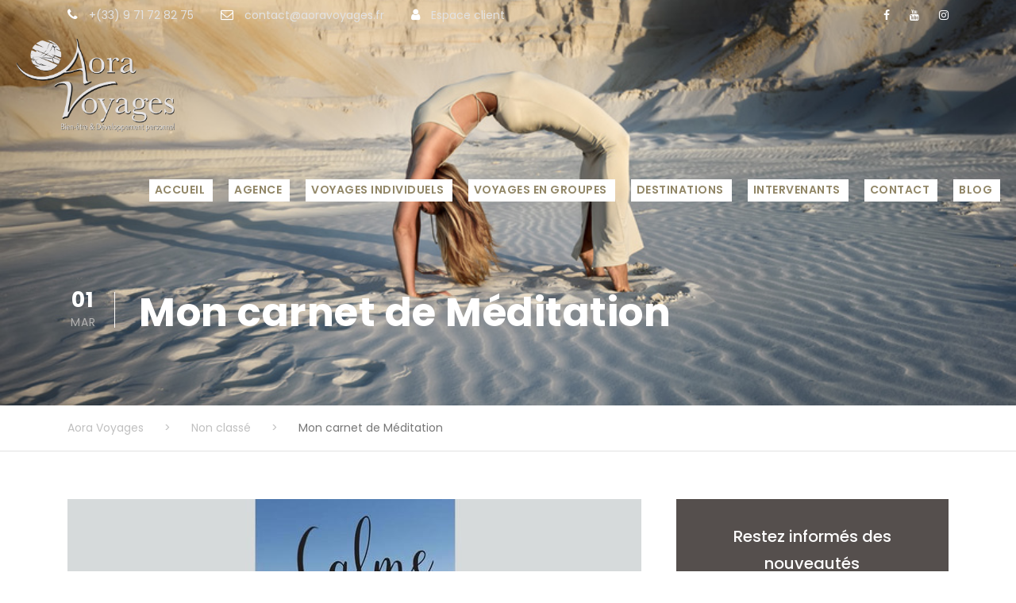

--- FILE ---
content_type: text/html; charset=UTF-8
request_url: https://www.aoravoyages.com/meditation-arnaud-riou/
body_size: 24367
content:
<!DOCTYPE html>
<html lang="fr-FR" class="no-js">
<head>
	<meta charset="UTF-8">
	<meta name="viewport" content="width=device-width, initial-scale=1">
	<link rel="profile" href="https://gmpg.org/xfn/11">
	<link rel="pingback" href="https://www.aoravoyages.com/xmlrpc.php">
	<meta name='robots' content='index, follow, max-image-preview:large, max-snippet:-1, max-video-preview:-1' />
	<style>img:is([sizes="auto" i], [sizes^="auto," i]) { contain-intrinsic-size: 3000px 1500px }</style>
	
	<!-- This site is optimized with the Yoast SEO plugin v26.7 - https://yoast.com/wordpress/plugins/seo/ -->
	<title>Mon carnet de Méditation - Aora Voyages</title>
	<link rel="canonical" href="https://www.aoravoyages.com/meditation-arnaud-riou/" />
	<meta property="og:locale" content="fr_FR" />
	<meta property="og:type" content="article" />
	<meta property="og:title" content="Mon carnet de Méditation - Aora Voyages" />
	<meta property="og:description" content="« La période que nous traversons est plus agitée que jamais. Pour retrouver la paix et permettre à notre cœur de se déployer, avant toute chose nous avons besoin de CALME » Pour Arnaud RIOU, c’est en développant le calme et l’espace intérieur que nous réinstaurerons dans nos existences la sécurité et l’inspiration pour poser [&hellip;]" />
	<meta property="og:url" content="https://www.aoravoyages.com/meditation-arnaud-riou/" />
	<meta property="og:site_name" content="Aora Voyages" />
	<meta property="article:published_time" content="2016-03-01T08:36:23+00:00" />
	<meta property="article:modified_time" content="2019-02-25T15:42:29+00:00" />
	<meta property="og:image" content="https://www.aoravoyages.com/wp-content/uploads/2018/04/meditation-livre-riou-arnaud.jpg" />
	<meta property="og:image:width" content="723" />
	<meta property="og:image:height" content="300" />
	<meta property="og:image:type" content="image/jpeg" />
	<meta name="twitter:card" content="summary_large_image" />
	<meta name="twitter:label1" content="Écrit par" />
	<meta name="twitter:data1" content="" />
	<meta name="twitter:label2" content="Durée de lecture estimée" />
	<meta name="twitter:data2" content="2 minutes" />
	<script type="application/ld+json" class="yoast-schema-graph">{"@context":"https://schema.org","@graph":[{"@type":"Article","@id":"https://www.aoravoyages.com/meditation-arnaud-riou/#article","isPartOf":{"@id":"https://www.aoravoyages.com/meditation-arnaud-riou/"},"author":{"name":"","@id":""},"headline":"Mon carnet de Méditation","datePublished":"2016-03-01T08:36:23+00:00","dateModified":"2019-02-25T15:42:29+00:00","mainEntityOfPage":{"@id":"https://www.aoravoyages.com/meditation-arnaud-riou/"},"wordCount":394,"image":{"@id":"https://www.aoravoyages.com/meditation-arnaud-riou/#primaryimage"},"thumbnailUrl":"https://www.aoravoyages.com/wp-content/uploads/2018/04/meditation-livre-riou-arnaud.jpg","keywords":["méditation","voyage bien-être"],"inLanguage":"fr-FR"},{"@type":"WebPage","@id":"https://www.aoravoyages.com/meditation-arnaud-riou/","url":"https://www.aoravoyages.com/meditation-arnaud-riou/","name":"Mon carnet de Méditation - Aora Voyages","isPartOf":{"@id":"https://www.aoravoyages.com/#website"},"primaryImageOfPage":{"@id":"https://www.aoravoyages.com/meditation-arnaud-riou/#primaryimage"},"image":{"@id":"https://www.aoravoyages.com/meditation-arnaud-riou/#primaryimage"},"thumbnailUrl":"https://www.aoravoyages.com/wp-content/uploads/2018/04/meditation-livre-riou-arnaud.jpg","datePublished":"2016-03-01T08:36:23+00:00","dateModified":"2019-02-25T15:42:29+00:00","author":{"@id":""},"breadcrumb":{"@id":"https://www.aoravoyages.com/meditation-arnaud-riou/#breadcrumb"},"inLanguage":"fr-FR","potentialAction":[{"@type":"ReadAction","target":["https://www.aoravoyages.com/meditation-arnaud-riou/"]}]},{"@type":"ImageObject","inLanguage":"fr-FR","@id":"https://www.aoravoyages.com/meditation-arnaud-riou/#primaryimage","url":"https://www.aoravoyages.com/wp-content/uploads/2018/04/meditation-livre-riou-arnaud.jpg","contentUrl":"https://www.aoravoyages.com/wp-content/uploads/2018/04/meditation-livre-riou-arnaud.jpg","width":723,"height":300,"caption":"Arnaud Riou - Aora Voyages"},{"@type":"BreadcrumbList","@id":"https://www.aoravoyages.com/meditation-arnaud-riou/#breadcrumb","itemListElement":[{"@type":"ListItem","position":1,"name":"Accueil","item":"https://www.aoravoyages.com/"},{"@type":"ListItem","position":2,"name":"Mon carnet de Méditation"}]},{"@type":"WebSite","@id":"https://www.aoravoyages.com/#website","url":"https://www.aoravoyages.com/","name":"Aora Voyages","description":"Voyage bien-être et développement personnel","potentialAction":[{"@type":"SearchAction","target":{"@type":"EntryPoint","urlTemplate":"https://www.aoravoyages.com/?s={search_term_string}"},"query-input":{"@type":"PropertyValueSpecification","valueRequired":true,"valueName":"search_term_string"}}],"inLanguage":"fr-FR"},{"@type":"Person","@id":"","url":"https://www.aoravoyages.com/author/"}]}</script>
	<!-- / Yoast SEO plugin. -->


<link rel='dns-prefetch' href='//maps.google.com' />
<link rel='dns-prefetch' href='//fonts.googleapis.com' />
<link rel='dns-prefetch' href='//maxcdn.bootstrapcdn.com' />
<link rel="alternate" type="application/rss+xml" title="Aora Voyages &raquo; Flux" href="https://www.aoravoyages.com/feed/" />
<script type="text/javascript">
/* <![CDATA[ */
window._wpemojiSettings = {"baseUrl":"https:\/\/s.w.org\/images\/core\/emoji\/16.0.1\/72x72\/","ext":".png","svgUrl":"https:\/\/s.w.org\/images\/core\/emoji\/16.0.1\/svg\/","svgExt":".svg","source":{"wpemoji":"https:\/\/www.aoravoyages.com\/wp-includes\/js\/wp-emoji.js?ver=a98295f8a1d3d476a70029ac66749220","twemoji":"https:\/\/www.aoravoyages.com\/wp-includes\/js\/twemoji.js?ver=a98295f8a1d3d476a70029ac66749220"}};
/**
 * @output wp-includes/js/wp-emoji-loader.js
 */

/**
 * Emoji Settings as exported in PHP via _print_emoji_detection_script().
 * @typedef WPEmojiSettings
 * @type {object}
 * @property {?object} source
 * @property {?string} source.concatemoji
 * @property {?string} source.twemoji
 * @property {?string} source.wpemoji
 * @property {?boolean} DOMReady
 * @property {?Function} readyCallback
 */

/**
 * Support tests.
 * @typedef SupportTests
 * @type {object}
 * @property {?boolean} flag
 * @property {?boolean} emoji
 */

/**
 * IIFE to detect emoji support and load Twemoji if needed.
 *
 * @param {Window} window
 * @param {Document} document
 * @param {WPEmojiSettings} settings
 */
( function wpEmojiLoader( window, document, settings ) {
	if ( typeof Promise === 'undefined' ) {
		return;
	}

	var sessionStorageKey = 'wpEmojiSettingsSupports';
	var tests = [ 'flag', 'emoji' ];

	/**
	 * Checks whether the browser supports offloading to a Worker.
	 *
	 * @since 6.3.0
	 *
	 * @private
	 *
	 * @returns {boolean}
	 */
	function supportsWorkerOffloading() {
		return (
			typeof Worker !== 'undefined' &&
			typeof OffscreenCanvas !== 'undefined' &&
			typeof URL !== 'undefined' &&
			URL.createObjectURL &&
			typeof Blob !== 'undefined'
		);
	}

	/**
	 * @typedef SessionSupportTests
	 * @type {object}
	 * @property {number} timestamp
	 * @property {SupportTests} supportTests
	 */

	/**
	 * Get support tests from session.
	 *
	 * @since 6.3.0
	 *
	 * @private
	 *
	 * @returns {?SupportTests} Support tests, or null if not set or older than 1 week.
	 */
	function getSessionSupportTests() {
		try {
			/** @type {SessionSupportTests} */
			var item = JSON.parse(
				sessionStorage.getItem( sessionStorageKey )
			);
			if (
				typeof item === 'object' &&
				typeof item.timestamp === 'number' &&
				new Date().valueOf() < item.timestamp + 604800 && // Note: Number is a week in seconds.
				typeof item.supportTests === 'object'
			) {
				return item.supportTests;
			}
		} catch ( e ) {}
		return null;
	}

	/**
	 * Persist the supports in session storage.
	 *
	 * @since 6.3.0
	 *
	 * @private
	 *
	 * @param {SupportTests} supportTests Support tests.
	 */
	function setSessionSupportTests( supportTests ) {
		try {
			/** @type {SessionSupportTests} */
			var item = {
				supportTests: supportTests,
				timestamp: new Date().valueOf()
			};

			sessionStorage.setItem(
				sessionStorageKey,
				JSON.stringify( item )
			);
		} catch ( e ) {}
	}

	/**
	 * Checks if two sets of Emoji characters render the same visually.
	 *
	 * This is used to determine if the browser is rendering an emoji with multiple data points
	 * correctly. set1 is the emoji in the correct form, using a zero-width joiner. set2 is the emoji
	 * in the incorrect form, using a zero-width space. If the two sets render the same, then the browser
	 * does not support the emoji correctly.
	 *
	 * This function may be serialized to run in a Worker. Therefore, it cannot refer to variables from the containing
	 * scope. Everything must be passed by parameters.
	 *
	 * @since 4.9.0
	 *
	 * @private
	 *
	 * @param {CanvasRenderingContext2D} context 2D Context.
	 * @param {string} set1 Set of Emoji to test.
	 * @param {string} set2 Set of Emoji to test.
	 *
	 * @return {boolean} True if the two sets render the same.
	 */
	function emojiSetsRenderIdentically( context, set1, set2 ) {
		// Cleanup from previous test.
		context.clearRect( 0, 0, context.canvas.width, context.canvas.height );
		context.fillText( set1, 0, 0 );
		var rendered1 = new Uint32Array(
			context.getImageData(
				0,
				0,
				context.canvas.width,
				context.canvas.height
			).data
		);

		// Cleanup from previous test.
		context.clearRect( 0, 0, context.canvas.width, context.canvas.height );
		context.fillText( set2, 0, 0 );
		var rendered2 = new Uint32Array(
			context.getImageData(
				0,
				0,
				context.canvas.width,
				context.canvas.height
			).data
		);

		return rendered1.every( function ( rendered2Data, index ) {
			return rendered2Data === rendered2[ index ];
		} );
	}

	/**
	 * Checks if the center point of a single emoji is empty.
	 *
	 * This is used to determine if the browser is rendering an emoji with a single data point
	 * correctly. The center point of an incorrectly rendered emoji will be empty. A correctly
	 * rendered emoji will have a non-zero value at the center point.
	 *
	 * This function may be serialized to run in a Worker. Therefore, it cannot refer to variables from the containing
	 * scope. Everything must be passed by parameters.
	 *
	 * @since 6.8.2
	 *
	 * @private
	 *
	 * @param {CanvasRenderingContext2D} context 2D Context.
	 * @param {string} emoji Emoji to test.
	 *
	 * @return {boolean} True if the center point is empty.
	 */
	function emojiRendersEmptyCenterPoint( context, emoji ) {
		// Cleanup from previous test.
		context.clearRect( 0, 0, context.canvas.width, context.canvas.height );
		context.fillText( emoji, 0, 0 );

		// Test if the center point (16, 16) is empty (0,0,0,0).
		var centerPoint = context.getImageData(16, 16, 1, 1);
		for ( var i = 0; i < centerPoint.data.length; i++ ) {
			if ( centerPoint.data[ i ] !== 0 ) {
				// Stop checking the moment it's known not to be empty.
				return false;
			}
		}

		return true;
	}

	/**
	 * Determines if the browser properly renders Emoji that Twemoji can supplement.
	 *
	 * This function may be serialized to run in a Worker. Therefore, it cannot refer to variables from the containing
	 * scope. Everything must be passed by parameters.
	 *
	 * @since 4.2.0
	 *
	 * @private
	 *
	 * @param {CanvasRenderingContext2D} context 2D Context.
	 * @param {string} type Whether to test for support of "flag" or "emoji".
	 * @param {Function} emojiSetsRenderIdentically Reference to emojiSetsRenderIdentically function, needed due to minification.
	 * @param {Function} emojiRendersEmptyCenterPoint Reference to emojiRendersEmptyCenterPoint function, needed due to minification.
	 *
	 * @return {boolean} True if the browser can render emoji, false if it cannot.
	 */
	function browserSupportsEmoji( context, type, emojiSetsRenderIdentically, emojiRendersEmptyCenterPoint ) {
		var isIdentical;

		switch ( type ) {
			case 'flag':
				/*
				 * Test for Transgender flag compatibility. Added in Unicode 13.
				 *
				 * To test for support, we try to render it, and compare the rendering to how it would look if
				 * the browser doesn't render it correctly (white flag emoji + transgender symbol).
				 */
				isIdentical = emojiSetsRenderIdentically(
					context,
					'\uD83C\uDFF3\uFE0F\u200D\u26A7\uFE0F', // as a zero-width joiner sequence
					'\uD83C\uDFF3\uFE0F\u200B\u26A7\uFE0F' // separated by a zero-width space
				);

				if ( isIdentical ) {
					return false;
				}

				/*
				 * Test for Sark flag compatibility. This is the least supported of the letter locale flags,
				 * so gives us an easy test for full support.
				 *
				 * To test for support, we try to render it, and compare the rendering to how it would look if
				 * the browser doesn't render it correctly ([C] + [Q]).
				 */
				isIdentical = emojiSetsRenderIdentically(
					context,
					'\uD83C\uDDE8\uD83C\uDDF6', // as the sequence of two code points
					'\uD83C\uDDE8\u200B\uD83C\uDDF6' // as the two code points separated by a zero-width space
				);

				if ( isIdentical ) {
					return false;
				}

				/*
				 * Test for English flag compatibility. England is a country in the United Kingdom, it
				 * does not have a two letter locale code but rather a five letter sub-division code.
				 *
				 * To test for support, we try to render it, and compare the rendering to how it would look if
				 * the browser doesn't render it correctly (black flag emoji + [G] + [B] + [E] + [N] + [G]).
				 */
				isIdentical = emojiSetsRenderIdentically(
					context,
					// as the flag sequence
					'\uD83C\uDFF4\uDB40\uDC67\uDB40\uDC62\uDB40\uDC65\uDB40\uDC6E\uDB40\uDC67\uDB40\uDC7F',
					// with each code point separated by a zero-width space
					'\uD83C\uDFF4\u200B\uDB40\uDC67\u200B\uDB40\uDC62\u200B\uDB40\uDC65\u200B\uDB40\uDC6E\u200B\uDB40\uDC67\u200B\uDB40\uDC7F'
				);

				return ! isIdentical;
			case 'emoji':
				/*
				 * Does Emoji 16.0 cause the browser to go splat?
				 *
				 * To test for Emoji 16.0 support, try to render a new emoji: Splatter.
				 *
				 * The splatter emoji is a single code point emoji. Testing for browser support
				 * required testing the center point of the emoji to see if it is empty.
				 *
				 * 0xD83E 0xDEDF (\uD83E\uDEDF) == 🫟 Splatter.
				 *
				 * When updating this test, please ensure that the emoji is either a single code point
				 * or switch to using the emojiSetsRenderIdentically function and testing with a zero-width
				 * joiner vs a zero-width space.
				 */
				var notSupported = emojiRendersEmptyCenterPoint( context, '\uD83E\uDEDF' );
				return ! notSupported;
		}

		return false;
	}

	/**
	 * Checks emoji support tests.
	 *
	 * This function may be serialized to run in a Worker. Therefore, it cannot refer to variables from the containing
	 * scope. Everything must be passed by parameters.
	 *
	 * @since 6.3.0
	 *
	 * @private
	 *
	 * @param {string[]} tests Tests.
	 * @param {Function} browserSupportsEmoji Reference to browserSupportsEmoji function, needed due to minification.
	 * @param {Function} emojiSetsRenderIdentically Reference to emojiSetsRenderIdentically function, needed due to minification.
	 * @param {Function} emojiRendersEmptyCenterPoint Reference to emojiRendersEmptyCenterPoint function, needed due to minification.
	 *
	 * @return {SupportTests} Support tests.
	 */
	function testEmojiSupports( tests, browserSupportsEmoji, emojiSetsRenderIdentically, emojiRendersEmptyCenterPoint ) {
		var canvas;
		if (
			typeof WorkerGlobalScope !== 'undefined' &&
			self instanceof WorkerGlobalScope
		) {
			canvas = new OffscreenCanvas( 300, 150 ); // Dimensions are default for HTMLCanvasElement.
		} else {
			canvas = document.createElement( 'canvas' );
		}

		var context = canvas.getContext( '2d', { willReadFrequently: true } );

		/*
		 * Chrome on OS X added native emoji rendering in M41. Unfortunately,
		 * it doesn't work when the font is bolder than 500 weight. So, we
		 * check for bold rendering support to avoid invisible emoji in Chrome.
		 */
		context.textBaseline = 'top';
		context.font = '600 32px Arial';

		var supports = {};
		tests.forEach( function ( test ) {
			supports[ test ] = browserSupportsEmoji( context, test, emojiSetsRenderIdentically, emojiRendersEmptyCenterPoint );
		} );
		return supports;
	}

	/**
	 * Adds a script to the head of the document.
	 *
	 * @ignore
	 *
	 * @since 4.2.0
	 *
	 * @param {string} src The url where the script is located.
	 *
	 * @return {void}
	 */
	function addScript( src ) {
		var script = document.createElement( 'script' );
		script.src = src;
		script.defer = true;
		document.head.appendChild( script );
	}

	settings.supports = {
		everything: true,
		everythingExceptFlag: true
	};

	// Create a promise for DOMContentLoaded since the worker logic may finish after the event has fired.
	var domReadyPromise = new Promise( function ( resolve ) {
		document.addEventListener( 'DOMContentLoaded', resolve, {
			once: true
		} );
	} );

	// Obtain the emoji support from the browser, asynchronously when possible.
	new Promise( function ( resolve ) {
		var supportTests = getSessionSupportTests();
		if ( supportTests ) {
			resolve( supportTests );
			return;
		}

		if ( supportsWorkerOffloading() ) {
			try {
				// Note that the functions are being passed as arguments due to minification.
				var workerScript =
					'postMessage(' +
					testEmojiSupports.toString() +
					'(' +
					[
						JSON.stringify( tests ),
						browserSupportsEmoji.toString(),
						emojiSetsRenderIdentically.toString(),
						emojiRendersEmptyCenterPoint.toString()
					].join( ',' ) +
					'));';
				var blob = new Blob( [ workerScript ], {
					type: 'text/javascript'
				} );
				var worker = new Worker( URL.createObjectURL( blob ), { name: 'wpTestEmojiSupports' } );
				worker.onmessage = function ( event ) {
					supportTests = event.data;
					setSessionSupportTests( supportTests );
					worker.terminate();
					resolve( supportTests );
				};
				return;
			} catch ( e ) {}
		}

		supportTests = testEmojiSupports( tests, browserSupportsEmoji, emojiSetsRenderIdentically, emojiRendersEmptyCenterPoint );
		setSessionSupportTests( supportTests );
		resolve( supportTests );
	} )
		// Once the browser emoji support has been obtained from the session, finalize the settings.
		.then( function ( supportTests ) {
			/*
			 * Tests the browser support for flag emojis and other emojis, and adjusts the
			 * support settings accordingly.
			 */
			for ( var test in supportTests ) {
				settings.supports[ test ] = supportTests[ test ];

				settings.supports.everything =
					settings.supports.everything && settings.supports[ test ];

				if ( 'flag' !== test ) {
					settings.supports.everythingExceptFlag =
						settings.supports.everythingExceptFlag &&
						settings.supports[ test ];
				}
			}

			settings.supports.everythingExceptFlag =
				settings.supports.everythingExceptFlag &&
				! settings.supports.flag;

			// Sets DOMReady to false and assigns a ready function to settings.
			settings.DOMReady = false;
			settings.readyCallback = function () {
				settings.DOMReady = true;
			};
		} )
		.then( function () {
			return domReadyPromise;
		} )
		.then( function () {
			// When the browser can not render everything we need to load a polyfill.
			if ( ! settings.supports.everything ) {
				settings.readyCallback();

				var src = settings.source || {};

				if ( src.concatemoji ) {
					addScript( src.concatemoji );
				} else if ( src.wpemoji && src.twemoji ) {
					addScript( src.twemoji );
					addScript( src.wpemoji );
				}
			}
		} );
} )( window, document, window._wpemojiSettings );

/* ]]> */
</script>
<link rel='stylesheet' id='sbi_styles-css' href='https://www.aoravoyages.com/wp-content/plugins/instagram-feed/css/sbi-styles.css?ver=6.10.0' type='text/css' media='all' />
<style id='wp-emoji-styles-inline-css' type='text/css'>

	img.wp-smiley, img.emoji {
		display: inline !important;
		border: none !important;
		box-shadow: none !important;
		height: 1em !important;
		width: 1em !important;
		margin: 0 0.07em !important;
		vertical-align: -0.1em !important;
		background: none !important;
		padding: 0 !important;
	}
</style>
<link rel='stylesheet' id='contact-form-7-css' href='https://www.aoravoyages.com/wp-content/plugins/contact-form-7/includes/css/styles.css?ver=6.1.4' type='text/css' media='all' />
<link rel='stylesheet' id='gdlr-core-google-font-css' href='https://fonts.googleapis.com/css?family=Poppins%3A300%2Cregular%2C500%2C600%2C700%7COpen+Sans%3A300%2C300italic%2Cregular%2Citalic%2C600%2C600italic%2C700%2C700italic%2C800%2C800italic%7CLa+Belle+Aurore%3Aregular&#038;subset=latin-ext%2Cdevanagari%2Clatin%2Cgreek%2Ccyrillic%2Ccyrillic-ext%2Cgreek-ext%2Cvietnamese&#038;ver=6.8.3' type='text/css' media='all' />
<link rel='stylesheet' id='juiz_sps_styles-css' href='https://www.aoravoyages.com/wp-content/plugins/juiz-social-post-sharer/skins/4/style.min.css?ver=2.3.4' type='text/css' media='all' />
<link rel='stylesheet' id='juiz_sps_modal_styles-css' href='https://www.aoravoyages.com/wp-content/plugins/juiz-social-post-sharer/assets/css/juiz-social-post-sharer-modal.min.css?ver=2.3.4' type='text/css' media="print" onload="this.onload=null;this.media='all'" /><noscript><link rel="stylesheet" media="all" href="https://www.aoravoyages.com/wp-content/plugins/juiz-social-post-sharer/assets/css/juiz-social-post-sharer-modal.min.css?ver=2.3.4"></noscript>
<link rel='stylesheet' id='elegant-font-css' href='https://www.aoravoyages.com/wp-content/plugins/tourmaster/plugins/elegant-font/style.css?ver=a98295f8a1d3d476a70029ac66749220' type='text/css' media='all' />
<link rel='stylesheet' id='gdlr-travel-css' href='https://www.aoravoyages.com/wp-content/plugins/tourmaster/plugins/gdlr-travel/style.css?ver=a98295f8a1d3d476a70029ac66749220' type='text/css' media='all' />
<link rel='stylesheet' id='tourmaster-style-css' href='https://www.aoravoyages.com/wp-content/plugins/tourmaster/tourmaster.css?ver=4.1.4' type='text/css' media='all' />
<link rel='stylesheet' id='tourmaster-global-custom-style-css' href='https://www.aoravoyages.com/wp-content/uploads/tourmaster-global-style-custom.css?1760265283&#038;ver=6.8.3' type='text/css' media='all' />
<link rel='stylesheet' id='wpgmp-frontend-css' href='https://www.aoravoyages.com/wp-content/plugins/wp-google-map-plugin/assets/css/wpgmp_all_frontend.css?ver=4.9.1' type='text/css' media='all' />
<link rel='stylesheet' id='cff-css' href='https://www.aoravoyages.com/wp-content/plugins/custom-facebook-feed/assets/css/cff-style.min.css?ver=4.3.4' type='text/css' media='all' />
<link rel='stylesheet' id='sb-font-awesome-css' href='https://maxcdn.bootstrapcdn.com/font-awesome/4.7.0/css/font-awesome.min.css?ver=a98295f8a1d3d476a70029ac66749220' type='text/css' media='all' />
<link rel='stylesheet' id='wp-mcm-styles-css' href='https://www.aoravoyages.com/wp-content/plugins/wp-media-category-management/css/wp-mcm-styles.css?ver=2.5.0.1' type='text/css' media='all' />
<link rel='stylesheet' id='traveltour-style-core-css' href='https://www.aoravoyages.com/wp-content/themes/traveltour/css/style-core.css?ver=a98295f8a1d3d476a70029ac66749220' type='text/css' media='all' />
<link rel='stylesheet' id='traveltour-custom-style-css' href='https://www.aoravoyages.com/wp-content/uploads/traveltour-style-custom.css?1739618736&#038;ver=6.8.3' type='text/css' media='all' />
<link rel='stylesheet' id='traveltour-child-theme-style-css' href='https://www.aoravoyages.com/wp-content/themes/traveltour-child/style.css?ver=5.2.6.1741899452' type='text/css' media='all' />
<link rel='stylesheet' id='gdlr-core-plugin-css' href='https://www.aoravoyages.com/wp-content/plugins/goodlayers-core/plugins/combine/style.css?ver=a98295f8a1d3d476a70029ac66749220' type='text/css' media='all' />
<link rel='stylesheet' id='gdlr-core-page-builder-css' href='https://www.aoravoyages.com/wp-content/plugins/goodlayers-core/include/css/page-builder.css?ver=a98295f8a1d3d476a70029ac66749220' type='text/css' media='all' />
<link rel='stylesheet' id='tourmaster-custom-style-css' href='https://www.aoravoyages.com/wp-content/uploads/tourmaster-style-custom.css?1748871122&#038;ver=6.8.3' type='text/css' media='all' />
<link rel='stylesheet' id='tourmaster-room-style-css' href='https://www.aoravoyages.com/wp-content/plugins/tourmaster/room/tourmaster-room.css?ver=1.0.0' type='text/css' media='all' />
<link rel='stylesheet' id='tourmaster-room-custom-style-css' href='https://www.aoravoyages.com/wp-content/uploads/tourmaster-room-style-custom.css?1748866618&#038;ver=6.8.3' type='text/css' media='all' />
<link rel='stylesheet' id='sib-front-css-css' href='https://www.aoravoyages.com/wp-content/plugins/mailin/css/mailin-front.css?ver=a98295f8a1d3d476a70029ac66749220' type='text/css' media='all' />
<script type="text/javascript" src="https://www.aoravoyages.com/wp-includes/js/jquery/jquery.js?ver=3.7.1" id="jquery-core-js"></script>
<script type="text/javascript" src="https://www.aoravoyages.com/wp-includes/js/jquery/jquery-migrate.js?ver=3.4.1" id="jquery-migrate-js"></script>
<script type="text/javascript" src="//www.aoravoyages.com/wp-content/plugins/revslider/sr6/assets/js/rbtools.min.js?ver=6.7.40" async id="tp-tools-js"></script>
<script type="text/javascript" src="//www.aoravoyages.com/wp-content/plugins/revslider/sr6/assets/js/rs6.min.js?ver=6.7.40" async id="revmin-js"></script>
<!--[if lt IE 9]>
<script type="text/javascript" src="https://www.aoravoyages.com/wp-content/themes/traveltour/js/html5.js?ver=a98295f8a1d3d476a70029ac66749220" id="tourmaster-html5js-js"></script>
<![endif]-->
<script type="text/javascript" id="sib-front-js-js-extra">
/* <![CDATA[ */
var sibErrMsg = {"invalidMail":"Veuillez entrer une adresse e-mail valide.","requiredField":"Veuillez compl\u00e9ter les champs obligatoires.","invalidDateFormat":"Veuillez entrer une date valide.","invalidSMSFormat":"Veuillez entrer une num\u00e9ro de t\u00e9l\u00e9phone valide."};
var ajax_sib_front_object = {"ajax_url":"https:\/\/www.aoravoyages.com\/wp-admin\/admin-ajax.php","ajax_nonce":"17a40dc1d8","flag_url":"https:\/\/www.aoravoyages.com\/wp-content\/plugins\/mailin\/img\/flags\/"};
/* ]]> */
</script>
<script type="text/javascript" src="https://www.aoravoyages.com/wp-content/plugins/mailin/js/mailin-front.js?ver=1762381253" id="sib-front-js-js"></script>
<link rel="https://api.w.org/" href="https://www.aoravoyages.com/wp-json/" /><link rel="alternate" title="JSON" type="application/json" href="https://www.aoravoyages.com/wp-json/wp/v2/posts/2308" /><link rel="EditURI" type="application/rsd+xml" title="RSD" href="https://www.aoravoyages.com/xmlrpc.php?rsd" />
<link rel="alternate" title="oEmbed (JSON)" type="application/json+oembed" href="https://www.aoravoyages.com/wp-json/oembed/1.0/embed?url=https%3A%2F%2Fwww.aoravoyages.com%2Fmeditation-arnaud-riou%2F" />
<link rel="alternate" title="oEmbed (XML)" type="text/xml+oembed" href="https://www.aoravoyages.com/wp-json/oembed/1.0/embed?url=https%3A%2F%2Fwww.aoravoyages.com%2Fmeditation-arnaud-riou%2F&#038;format=xml" />

		<!-- GA Google Analytics @ https://m0n.co/ga -->
		<script async src="https://www.googletagmanager.com/gtag/js?id=UA-90942727-1"></script>
		<script>
			window.dataLayer = window.dataLayer || [];
			function gtag(){dataLayer.push(arguments);}
			gtag('js', new Date());
			gtag('config', 'UA-90942727-1');
		</script>

	<meta name="ti-site-data" content="[base64]" /><meta name="redi-version" content="1.2.7" /><meta name="generator" content="Powered by Slider Revolution 6.7.40 - responsive, Mobile-Friendly Slider Plugin for WordPress with comfortable drag and drop interface." />
<link rel="icon" href="https://www.aoravoyages.com/wp-content/uploads/2019/04/aoravoyages-email-150x150.png" sizes="32x32" />
<link rel="icon" href="https://www.aoravoyages.com/wp-content/uploads/2019/04/aoravoyages-email.png" sizes="192x192" />
<link rel="apple-touch-icon" href="https://www.aoravoyages.com/wp-content/uploads/2019/04/aoravoyages-email.png" />
<meta name="msapplication-TileImage" content="https://www.aoravoyages.com/wp-content/uploads/2019/04/aoravoyages-email.png" />
<script>function setREVStartSize(e){
			//window.requestAnimationFrame(function() {
				window.RSIW = window.RSIW===undefined ? window.innerWidth : window.RSIW;
				window.RSIH = window.RSIH===undefined ? window.innerHeight : window.RSIH;
				try {
					var pw = document.getElementById(e.c).parentNode.offsetWidth,
						newh;
					pw = pw===0 || isNaN(pw) || (e.l=="fullwidth" || e.layout=="fullwidth") ? window.RSIW : pw;
					e.tabw = e.tabw===undefined ? 0 : parseInt(e.tabw);
					e.thumbw = e.thumbw===undefined ? 0 : parseInt(e.thumbw);
					e.tabh = e.tabh===undefined ? 0 : parseInt(e.tabh);
					e.thumbh = e.thumbh===undefined ? 0 : parseInt(e.thumbh);
					e.tabhide = e.tabhide===undefined ? 0 : parseInt(e.tabhide);
					e.thumbhide = e.thumbhide===undefined ? 0 : parseInt(e.thumbhide);
					e.mh = e.mh===undefined || e.mh=="" || e.mh==="auto" ? 0 : parseInt(e.mh,0);
					if(e.layout==="fullscreen" || e.l==="fullscreen")
						newh = Math.max(e.mh,window.RSIH);
					else{
						e.gw = Array.isArray(e.gw) ? e.gw : [e.gw];
						for (var i in e.rl) if (e.gw[i]===undefined || e.gw[i]===0) e.gw[i] = e.gw[i-1];
						e.gh = e.el===undefined || e.el==="" || (Array.isArray(e.el) && e.el.length==0)? e.gh : e.el;
						e.gh = Array.isArray(e.gh) ? e.gh : [e.gh];
						for (var i in e.rl) if (e.gh[i]===undefined || e.gh[i]===0) e.gh[i] = e.gh[i-1];
											
						var nl = new Array(e.rl.length),
							ix = 0,
							sl;
						e.tabw = e.tabhide>=pw ? 0 : e.tabw;
						e.thumbw = e.thumbhide>=pw ? 0 : e.thumbw;
						e.tabh = e.tabhide>=pw ? 0 : e.tabh;
						e.thumbh = e.thumbhide>=pw ? 0 : e.thumbh;
						for (var i in e.rl) nl[i] = e.rl[i]<window.RSIW ? 0 : e.rl[i];
						sl = nl[0];
						for (var i in nl) if (sl>nl[i] && nl[i]>0) { sl = nl[i]; ix=i;}
						var m = pw>(e.gw[ix]+e.tabw+e.thumbw) ? 1 : (pw-(e.tabw+e.thumbw)) / (e.gw[ix]);
						newh =  (e.gh[ix] * m) + (e.tabh + e.thumbh);
					}
					var el = document.getElementById(e.c);
					if (el!==null && el) el.style.height = newh+"px";
					el = document.getElementById(e.c+"_wrapper");
					if (el!==null && el) {
						el.style.height = newh+"px";
						el.style.display = "block";
					}
				} catch(e){
					console.log("Failure at Presize of Slider:" + e)
				}
			//});
		  };</script>
		<style type="text/css" id="wp-custom-css">
			.tourmaster-button.tourmaster-register-button, .tourmaster-button.tourmaster-continue-button, .tourmaster-register-bottom-link, .tourmaster-login-bottom-link{
	background-color:#554f4d !important;
}
.gdlr-core-personnel-list-image img{
	width: 100%;
  height: 310px;
  object-fit: cover;
}
.tourmaster-login2-right a.tourmaster-button, {
	background:#554f4d !important;
}
.tourmaster-button.tourmaster-item-mglr{
		background:#85CADA !important;
	margin-top:20px;
}
span.fa.fa-info-circle.tourmaster-tour-price-info{
	display:none !important;
}
span.
a.tourmaster-register-bottom-link, a.tourmaster-login-bottom-link{
		background:#554f4d !important;
		padding:10px 30px 10px 30px;
	border-radius:10px;
}
.tourmaster-login-submit input{
		background:#554f4d !important;
}
.traveltour-body .traveltour-top-bar a:hover{
	color:#DBC890 !important;
}
.tourmaster-register-submit.tourmaster-button, #card-button{
			background:#554f4d !important;

}
.traveltour-mobile-menu .traveltour-mm-menu-button{
	background:#554F4D;
}
.tourmaster-login-lost-password, .tourmaster-login-lost-password a{
	color:black !important;
}
.tourmaster-payment-method-wrap .tourmaster-payment-method-description, .tourmaster-payment-terms {
	font-size: 15px !important;}
.tourmaster-header-price .tourmaster-tour-price .tourmaster-head {
  font-size: 13px;
}
.tourmaster-header-price-ribbon{
	display:none;
}
.traveltour-body input[type="submit"]{
	background-color:#85CADA;
}
.tourmaster-page-content {
  padding-top: 30px;
}
body.postid-8707 .tourmaster-enquiry-term{
	display:none;
}
.tourmaster-header-price .tourmaster-tour-price .tourmaster-tail {
	font-size: 30px !important;
}
.tourmaster-login-submit .tourmaster-button{
	width:100% !important;
}
.gdlr-core-toggle-box-item-content{
	text-align:justify;
}
#traveltour-main-menu a{
	font-size:14px;
}
.menu-item-4605  a {
	background-color: #ffffff;
	margin-bottom: 8px;
	height:10px;
	border: 2px solid #ffffff;

	padding-right:5px;
	padding-left:5px;
	padding-right:8px;
	text-align:center;
	margin:auto;
}
.menu-item-4444 a {
	background-color: #ffffff;
	margin-bottom: 8px;
	height:10px;
	border: 2px solid #ffffff;
	padding-right:5px;
	padding-left:5px;
	padding-right:8px;
	text-align:center;}

.menu-item-7053 a {
	background-color: #ffffff;
	margin-bottom: 8px;
	height:10px;
	border: 2px solid #ffffff;

	padding-right:5px;
	padding-left:5px;
	padding-right:8px;
	text-align:center;}

.menu-item-7052 a {
	background-color: #ffffff;
	margin-bottom: 10px;
	height:10px;
	border: 2px solid #ffffff;
	padding-right:5px;
	padding-left:5px;
	padding-right:8px;
	text-align:center;}

.menu-item-4448 a {
	background-color: #ffffff;
	margin-bottom: 10px;
	height:10px;
	border: 2px solid #ffffff;
	padding-right:5px;
	padding-left:5px;
	padding-right:8px;
	text-align:center;}

.menu-item-4447 a {
	background-color: #ffffff;
	margin-bottom: 10px;
	height:10px;
	border: 2px solid #ffffff;
	padding-right:5px;
	padding-left:5px;
	padding-right:8px;
	text-align:center;}

.menu-item-4446 a {
	background-color: #ffffff;
	margin-bottom: 8px;
	height:10px;
	border: 2px solid #ffffff;
	padding-right:5px;
	padding-left:5px;
	padding-right:8px;
	text-align:center;}

.menu-item-4445 a {
	background-color: #ffffff;
	margin-bottom: 8px;
	height:10px;
	border: 2px solid #ffffff;

	padding-right:5px;
	padding-left:5px;
	padding-right:8px;
	text-align:center;}

.menu-item-7501  a {
	width:100%;
	height:100%.
	margin-bottom:8px;
	height:35px;
	background-color:#554f4d;
	border: 2px solid #554f4d;
	text-align:center;
}

.menu-item-7502  a {
	width:100%;
	height:100%.
	margin-bottom:8px;
	height:35px;
	background-color:#554f4d;
	border: 2px solid #554f4d;
	text-align:center;
}

.menu-item-7498  a {
	width:100%;
	height:100%.
	margin-bottom:8px;
	height:35px;
	background-color:#554f4d;
	border: 2px solid #554f4d;
	text-align:center;
}

.menu-item-7498  a {
	width:100%;
	height:100%.
	margin-bottom:8px;
	height:35px;
	background-color:#554f4d;
	border: 2px solid #554f4d;
	text-align:center;
}

.menu-item-7504  a {
	width:100%;
	height:100%.
	margin-bottom:8px;
	height:35px;
	background-color:#554f4d;
	border: 2px solid #554f4d;
	text-align:center;
}

.menu-item-7499  a {
	width:100%;
	height:100%.
	margin-bottom:8px;
	height:35px;
	background-color:#554f4d;
	border: 2px solid #554f4d;
	text-align:center;
}

.menu-item-7503  a {
	width:100%;
	height:100%.
	margin-bottom:8px;
	height:35px;
	background-color:#554f4d;
	border: 2px solid #554f4d;
	text-align:center;
}

.menu-item-7500  a {
	width:100%;
	height:100%.
	margin-bottom:8px;
	height:35px;
	background-color:#554f4d;
	border: 2px solid #554f4d;
	text-align:center;
}

.menu-item-7338  a {
	margin:auto;
	width:100%;
	height:100%;
	margin-bottom:8px;
	background-color:#554f4d;
	height:35px;
	border: 2px solid #554f4d;
}

.menu-item-7611  a {
	margin:auto;
	width:100%;
	height:100%;
	margin-bottom:8px;
	background-color:#554f4d;
	height:35px;
	border: 2px solid #554f4d;
}

.menu-item-7330  a {
	margin:auto;
	width:100%;
	height:100%;
	margin-bottom:8px;
	background-color:#554f4d;
	height:35px;
	border: 2px solid #554f4d;
	text-align:center;
}

.menu-item-7337  a {
	width:100%;
	height:100%.
	margin-bottom:8px;
	height:35px;
	background-color:#554f4d;
	border: 2px solid #554f4d;
	text-align:center;
}

.menu-item-7336  a {
	width:100%;
	height:100%.
	margin-bottom:8px;
	height:35px;
	background-color:#554f4d;
	border: 2px solid #554f4d;
	text-align:center;
}

.menu-item-7334  a {
	width:100%;
	height:100%.
	margin-bottom:8px;
	height:35px;
	background-color:#554f4d;
	border: 2px solid #554f4d;
	text-align:center;
}

.sf-menu li a {
	color:#918666;
}
.sf-mega a {
	color:white;
}

@media(max-width:768px){
    .menu-item-4605  a {
	background-color:#554f4d;
	margin-bottom: 8px;
	height:100%;
	border:0px;
	border-radius : 0px;
	padding-right:5px;
	padding-left:5px;
	padding-right:8px;
	text-align:center;
	width:100%;
	}
.menu-item-4444 a {
	background-color: #554f4d;
	margin-bottom: 8px;
	height:100%;
	border: 0px;
	border-radius : 0px;
	padding-right:5px;
	padding-left:5px;
	padding-right:8px;
	text-align:center;
	width:100%;}
	
	.menu-item-7330 a {
	background-color: #554f4d;
	margin-bottom: 8px;
	height:100%;
	border: 0px;
	border-radius : 0px;
	text-align:center;
	width:100%;}
	
	.menu-item-7053 a {
	background-color: #554f4d;
	margin-bottom: 8px;
	height:100%;
	border: 0px;
	border-radius : 0px;
	padding-right:5px;
	padding-left:5px;
	padding-right:8px;
	text-align:center;
	width:100%;}

.menu-item-7052 a {
	background-color: #554f4d;
	margin-bottom: 8px;
	height:100%;
	border: 0px;
	border-radius : 0px;
	padding-right:5px;
	padding-left:5px;
	padding-right:8px;
	text-align:center;
	width:100%;}

.menu-item-4448 a {
	background-color: #554f4d;
	margin-bottom: 8px;
	height:100%;
	border: 0px;
	border-radius : 0px;
	padding-right:5px;
	padding-left:5px;
	padding-right:8px;
	text-align:center;
	width:100%;}

.menu-item-4447 a {
	background-color: #554f4d;
	margin-bottom: 8px;
	height:100%;
	border: 0px;
	border-radius : 0px;
	padding-right:5px;
	padding-left:5px;
	padding-right:8px;
	text-align:center;
	width:100%;
	width:100%;}

.menu-item-4446 a {
	background-color: #554f4d;
	margin-bottom: 8px;
	height:100%;
	border: 0px;
	border-radius : 0px;
	padding-right:5px;
	padding-left:5px;
	padding-right:8px;
	text-align:center;
	width:100%;
	width:100%;}

.menu-item-4445 a {
	background-color: #554f4d;
	margin-bottom: 8px;
	height:100%;
	border: 0px;
	border-radius : 0px;
	padding-right:5px;
	padding-left:5px;
	padding-right:8px;
	text-align:center;
	width:100%;}

.menu-item-7501  a {
	background-color: #554f4d;
	margin-bottom: 8px;
	height:100%;
	border: 0px;
	border-radius : 0px;
	padding-right:5px;
	padding-left:5px;
	padding-right:8px;
	text-align:center;
	width:100%;
}

.menu-item-7502  a {
	background-color: #554f4d;
	margin-bottom: 8px;
	height:100%;
	border: 0px;
	border-radius : 0px;
	padding-right:5px;
	padding-left:5px;
	padding-right:8px;
	text-align:center;
	width:100%;
}

.menu-item-7498  a {
	background-color: #554f4d;
	margin-bottom: 8px;
	width:100%;
	height:100%;
	border: 0px;
	border-radius : 0px;
	padding-right:5px;
	padding-left:5px;
	padding-right:8px;
	text-align:center;
}

.menu-item-7498  a {
	background-color: #554f4d;
	margin-bottom: 8px;
	height:100%;
	width:100%;
	border: 0px;
	border-radius : 0px;
	padding-right:5px;
	padding-left:5px;
	padding-right:8px;
	text-align:center;
}

.menu-item-7504  a {
	background-color: #554f4d;
	margin-bottom: 8px;
	height:100%;
	border: 0px;
	border-radius : 0px;
	padding-right:5px;
	padding-left:5px;
	padding-right:8px;
	text-align:center;
	width:100%;
}

.menu-item-7499  a {
	background-color: #554f4d;
	height:100%;
	border: 0px;
	border-radius : 0px;
	margin-bottom:8px;
	width:100%;
}

.menu-item-7503  a {
	background-color: #554f4d;
	margin-bottom: 8px;
	height:100%;
	border: 0px;
	border-radius : 0px;
	padding-right:5px;
	padding-left:5px;
	padding-right:8px;
	text-align:center;
	width:100%;
}

.menu-item-7500  a {
	background-color: #554f4d;
	margin-bottom: 8px;
	height:100%;
	border: 0px;
	border-radius : 0px;
	padding-right:5px;
	padding-left:5px;
	padding-right:8px;
	text-align:center;
	width:100%;
}

.menu-item-7338  a {
	background-color: #554f4d;
	margin-bottom: 8px;
	height:100%;
	width:100%;
	border: 0px;
	border-radius : 0px;
	padding-right:5px;
	padding-left:5px;
	padding-right:8px;
	text-align:center;
}

.menu-item-7611  a {
	background-color: #554f4d;
	margin-bottom: 8px;
	height:100%;
	width:100%;
	border: 0px;
	border-radius : 0px;
	padding-right:5px;
	padding-left:5px;
	padding-right:8px;
	text-align:center;
}

.menu-item-7330  a {
	background-color: #554f4d;
	margin-bottom: 8px;
	height:100%;
	width:100%;
	border: 0px;
	border-radius : 0px;
	padding-right:5px;
	padding-left:5px;
	padding-right:8px;
	text-align:center;
}

.menu-item-7337  a {
	background-color: #554f4d;
	margin-bottom: 8px;
	height:100%;
	width:100%;
	border: 0px;
	border-radius : 0px;
	padding-right:5px;
	padding-left:5px;
	padding-right:8px;
	text-align:center;
}

.menu-item-7336  a {
	background-color: #554f4d;
	margin-bottom: 8px;
	height:100%;
	width:100%;
	border: 0px;
	border-radius : 0px;
	padding-right:5px;
	padding-left:5px;
	padding-right:8px;
	text-align:center;
}

.menu-item-7334  a {
	background-color: #554f4d;
	margin-bottom: 8px;
	height:100%;
	width:100%;
	border: 0px;
	border-radius : 0px;
	padding-right:5px;
	padding-left:5px;
	padding-right:8px;
	text-align:center;
}

.sf-menu li a {
	color:#ffffff;
}
.sf-mega a {
	color:white;
}
.button-form {
		background-color:#4C8EAF;
	}
	.gdlr-core-blog-grid .gdlr-core-blog-info-date a{
		color:#4C8EAF
	}		</style>
		</head>

<body data-rsssl=1 class="wp-singular post-template-default single single-post postid-2308 single-format-standard wp-theme-traveltour wp-child-theme-traveltour-child gdlr-core-body tourmaster-body traveltour-body traveltour-body-front traveltour-full  traveltour-with-sticky-navigation gdlr-core-link-to-lightbox">
<div class="traveltour-mobile-header-wrap" ><div class="traveltour-top-bar" ><div class="traveltour-top-bar-background" ></div><div class="traveltour-top-bar-container clearfix traveltour-container " ><div class="traveltour-top-bar-left traveltour-item-pdlr "><i class="fa fa-phone" style="font-size: 16px;color: #ffffff;margin-right: 10px;"  ></i> +(33) 9 71 72 82 75
<i class="fa fa-envelope-o" style="font-size: 16px;color: #ffffff;margin-left: 30px;margin-right: 10px;"  ></i> contact@aoravoyages.fr
<i class="fa fa-user" style="font-size: 16px;color: #ffffff;margin-left: 30px;margin-right: 10px;"  ></i> <a href="https://www.aoravoyages.com/mon-compte-login/">Espace client</a></div><div class="traveltour-top-bar-right traveltour-item-pdlr"><div class="traveltour-top-bar-right-social" ><a href="https://fr-fr.facebook.com/aoravoyages/" target="_blank" class="infinite-top-bar-social-icon" title="facebook" ><i class="fa fa-facebook" ></i></a><a href="https://www.youtube.com/watch?v=XN9hZ-JPZUI" target="_blank" class="infinite-top-bar-social-icon" title="youtube" ><i class="fa fa-youtube" ></i></a><a href="https://www.instagram.com/aoravoyages/" target="_blank" class="infinite-top-bar-social-icon" title="instagram" ><i class="fa fa-instagram" ></i></a></div></div></div></div><div class="traveltour-mobile-header traveltour-header-background traveltour-style-slide" id="traveltour-mobile-header" ><div class="traveltour-mobile-header-container traveltour-container" ><div class="traveltour-logo  traveltour-item-pdlr"><div class="traveltour-logo-inner"><a class="" href="https://www.aoravoyages.com/" ><img src="https://www.aoravoyages.com/wp-content/uploads/2018/05/aoravoyages.png" alt="Voyages et séjour Bien-être" width="2368" height="1399" /></a></div></div><div class="traveltour-mobile-menu-right" ><div class="tourmaster-user-top-bar tourmaster-guest tourmaster-style-1"  data-redirect="https://www.aoravoyages.com/meditation-arnaud-riou/"  data-ajax-url="https://www.aoravoyages.com/wp-admin/admin-ajax.php" ><span class="tourmaster-user-top-bar-login " data-tmlb="login" ><i class="icon_lock_alt" ></i><span class="tourmaster-text" >Se connecter</span></span><div class="tourmaster-lightbox-content-wrap tourmaster-style-1" data-tmlb-id="login" ><div class="tourmaster-lightbox-head" ><h3 class="tourmaster-lightbox-title" >Se connecter</h3><i class="tourmaster-lightbox-close icon_close" ></i></div><div class="tourmaster-lightbox-content" ><form class="tourmaster-login-form tourmaster-form-field tourmaster-with-border" method="post" action="https://www.aoravoyages.com/aora-01-connect/">
	<div class="tourmaster-login-form-fields clearfix" >
		<p class="tourmaster-login-user">
			<label>Username or E-Mail</label>
			<input type="text" name="log" />
		</p>
		<p class="tourmaster-login-pass">
			 <label>Mot de passe</label>
			 <input type="password" name="pwd" />
		</p>
	</div>
	 
	<p class="tourmaster-login-submit" >
		<input type="submit" name="wp-submit" class="tourmaster-button" value="Se connecter" />
	</p>
	<p class="tourmaster-login-lost-password" >
		<a href="https://www.aoravoyages.com/aora-01-connect/?action=lostpassword&#038;source=tm&#038;lang" >Mot de passe oublié ?</a>
	</p>

	<input type="hidden" name="rememberme"  value="forever" />
	<input type="hidden" name="redirect_to" value="/meditation-arnaud-riou/" />
	<input type="hidden" name="redirect" value="" />
	<input type="hidden" name="source"  value="tm" />
</form>

<div class="tourmaster-login-bottom" >
	<h3 class="tourmaster-login-bottom-title" >Pas encore de compte ?</h3>
	<a class="tourmaster-login-bottom-link" href="https://www.aoravoyages.com/mon-compte-register/" >Créer un compte</a>
</div>
</div></div><span class="tourmaster-user-top-bar-signup " data-tmlb="signup" ><i class="fa fa-user" ></i><span class="tourmaster-text" >S&#039;enregistrer</span></span><div class="tourmaster-lightbox-content-wrap tourmaster-style-1" data-tmlb-id="signup" ><div class="tourmaster-lightbox-head" ><h3 class="tourmaster-lightbox-title" >S&#039;enregistrer</h3><i class="tourmaster-lightbox-close icon_close" ></i></div><div class="tourmaster-lightbox-content" ><form class="tourmaster-register-form tourmaster-form-field tourmaster-with-border" action="https://www.aoravoyages.com/mon-compte-register/" method="post" ><div class="tourmaster-register-message" >Après la création de votre compte, vous pourrez suivre vos réservations et paiements relatifs à vos voyages.</div><div class="tourmaster-register-form-fields clearfix" ><div class="tourmaster-profile-field tourmaster-profile-field-username tourmaster-type-text clearfix" ><div class="tourmaster-head" >Nom d&#039;utilisateur<span class="tourmaster-req" >*</span></div><div class="tourmaster-tail clearfix" ><input type="text" name="username" value=""  data-required  /></div></div><div class="tourmaster-profile-field tourmaster-profile-field-password tourmaster-type-password clearfix" ><div class="tourmaster-head" >Mot de passe<span class="tourmaster-req" >*</span></div><div class="tourmaster-tail clearfix" ><input type="password" name="password" value=""  data-required  /></div></div><div class="tourmaster-profile-field tourmaster-profile-field-confirm-password tourmaster-type-password clearfix" ><div class="tourmaster-head" >Confirmez votre mot de passe<span class="tourmaster-req" >*</span></div><div class="tourmaster-tail clearfix" ><input type="password" name="confirm-password" value=""  data-required  /></div></div><div class="tourmaster-profile-field tourmaster-profile-field-first_name tourmaster-type-text clearfix" ><div class="tourmaster-head" >Prénom<span class="tourmaster-req" >*</span></div><div class="tourmaster-tail clearfix" ><input type="text" name="first_name" value=""  data-required  /></div></div><div class="tourmaster-profile-field tourmaster-profile-field-last_name tourmaster-type-text clearfix" ><div class="tourmaster-head" >Nom<span class="tourmaster-req" >*</span></div><div class="tourmaster-tail clearfix" ><input type="text" name="last_name" value=""  data-required  /></div></div><div class="tourmaster-profile-field tourmaster-profile-field-birth_date tourmaster-type-date clearfix" ><div class="tourmaster-head" >Date de naissance<span class="tourmaster-req" >*</span></div><div class="tourmaster-tail clearfix" ><div class="tourmaster-date-select" ><div class="tourmaster-combobox-wrap tourmaster-form-field-alt-date" ><select data-type="date" ><option value="" selected >Jour</option><option value="1"  >1</option><option value="2"  >2</option><option value="3"  >3</option><option value="4"  >4</option><option value="5"  >5</option><option value="6"  >6</option><option value="7"  >7</option><option value="8"  >8</option><option value="9"  >9</option><option value="10"  >10</option><option value="11"  >11</option><option value="12"  >12</option><option value="13"  >13</option><option value="14"  >14</option><option value="15"  >15</option><option value="16"  >16</option><option value="17"  >17</option><option value="18"  >18</option><option value="19"  >19</option><option value="20"  >20</option><option value="21"  >21</option><option value="22"  >22</option><option value="23"  >23</option><option value="24"  >24</option><option value="25"  >25</option><option value="26"  >26</option><option value="27"  >27</option><option value="28"  >28</option><option value="29"  >29</option><option value="30"  >30</option><option value="31"  >31</option></select></div><div class="tourmaster-combobox-wrap tourmaster-form-field-alt-month" ><select data-type="month" ><option value="" selected >Mois</option><option value="1"  >janvier</option><option value="2"  >février</option><option value="3"  >mars</option><option value="4"  >avril</option><option value="5"  >mai</option><option value="6"  >juin</option><option value="7"  >juillet</option><option value="8"  >août</option><option value="9"  >septembre</option><option value="10"  >octobre</option><option value="11"  >novembre</option><option value="12"  >décembre</option></select></div><div class="tourmaster-combobox-wrap tourmaster-form-field-alt-year" ><select data-type="year" ><option value="" selected >Année</option><option value="2026"  >2026</option><option value="2025"  >2025</option><option value="2024"  >2024</option><option value="2023"  >2023</option><option value="2022"  >2022</option><option value="2021"  >2021</option><option value="2020"  >2020</option><option value="2019"  >2019</option><option value="2018"  >2018</option><option value="2017"  >2017</option><option value="2016"  >2016</option><option value="2015"  >2015</option><option value="2014"  >2014</option><option value="2013"  >2013</option><option value="2012"  >2012</option><option value="2011"  >2011</option><option value="2010"  >2010</option><option value="2009"  >2009</option><option value="2008"  >2008</option><option value="2007"  >2007</option><option value="2006"  >2006</option><option value="2005"  >2005</option><option value="2004"  >2004</option><option value="2003"  >2003</option><option value="2002"  >2002</option><option value="2001"  >2001</option><option value="2000"  >2000</option><option value="1999"  >1999</option><option value="1998"  >1998</option><option value="1997"  >1997</option><option value="1996"  >1996</option><option value="1995"  >1995</option><option value="1994"  >1994</option><option value="1993"  >1993</option><option value="1992"  >1992</option><option value="1991"  >1991</option><option value="1990"  >1990</option><option value="1989"  >1989</option><option value="1988"  >1988</option><option value="1987"  >1987</option><option value="1986"  >1986</option><option value="1985"  >1985</option><option value="1984"  >1984</option><option value="1983"  >1983</option><option value="1982"  >1982</option><option value="1981"  >1981</option><option value="1980"  >1980</option><option value="1979"  >1979</option><option value="1978"  >1978</option><option value="1977"  >1977</option><option value="1976"  >1976</option><option value="1975"  >1975</option><option value="1974"  >1974</option><option value="1973"  >1973</option><option value="1972"  >1972</option><option value="1971"  >1971</option><option value="1970"  >1970</option><option value="1969"  >1969</option><option value="1968"  >1968</option><option value="1967"  >1967</option><option value="1966"  >1966</option><option value="1965"  >1965</option><option value="1964"  >1964</option><option value="1963"  >1963</option><option value="1962"  >1962</option><option value="1961"  >1961</option><option value="1960"  >1960</option><option value="1959"  >1959</option><option value="1958"  >1958</option><option value="1957"  >1957</option><option value="1956"  >1956</option><option value="1955"  >1955</option><option value="1954"  >1954</option><option value="1953"  >1953</option><option value="1952"  >1952</option><option value="1951"  >1951</option><option value="1950"  >1950</option><option value="1949"  >1949</option><option value="1948"  >1948</option><option value="1947"  >1947</option><option value="1946"  >1946</option><option value="1945"  >1945</option><option value="1944"  >1944</option><option value="1943"  >1943</option><option value="1942"  >1942</option><option value="1941"  >1941</option><option value="1940"  >1940</option><option value="1939"  >1939</option><option value="1938"  >1938</option><option value="1937"  >1937</option><option value="1936"  >1936</option><option value="1935"  >1935</option><option value="1934"  >1934</option><option value="1933"  >1933</option><option value="1932"  >1932</option><option value="1931"  >1931</option><option value="1930"  >1930</option><option value="1929"  >1929</option><option value="1928"  >1928</option><option value="1927"  >1927</option><option value="1926"  >1926</option><option value="1925"  >1925</option><option value="1924"  >1924</option><option value="1923"  >1923</option><option value="1922"  >1922</option><option value="1921"  >1921</option><option value="1920"  >1920</option><option value="1919"  >1919</option><option value="1918"  >1918</option><option value="1917"  >1917</option><option value="1916"  >1916</option><option value="1915"  >1915</option><option value="1914"  >1914</option><option value="1913"  >1913</option><option value="1912"  >1912</option><option value="1911"  >1911</option><option value="1910"  >1910</option><option value="1909"  >1909</option><option value="1908"  >1908</option><option value="1907"  >1907</option><option value="1906"  >1906</option></select></div></div><input type="hidden" name="birth_date" value="" /></div></div><div class="tourmaster-profile-field tourmaster-profile-field-email tourmaster-type-email clearfix" ><div class="tourmaster-head" >Email<span class="tourmaster-req" >*</span></div><div class="tourmaster-tail clearfix" ><input type="email" name="email" value=""  data-required  /></div></div><div class="tourmaster-profile-field tourmaster-profile-field-phone tourmaster-type-text clearfix" ><div class="tourmaster-head" >Téléphone<span class="tourmaster-req" >*</span></div><div class="tourmaster-tail clearfix" ><input type="text" name="phone" value=""  data-required  /></div></div><div class="tourmaster-profile-field tourmaster-profile-field-country tourmaster-type-combobox clearfix" ><div class="tourmaster-head" >Pays<span class="tourmaster-req" >*</span></div><div class="tourmaster-tail clearfix" ><div class="tourmaster-combobox-wrap" ><select name="country"  data-required  ><option value="Afghanistan"  >Afghanistan</option><option value="Albania"  >Albania</option><option value="Algeria"  >Algeria</option><option value="Andorra"  >Andorra</option><option value="Angola"  >Angola</option><option value="Antigua and Barbuda"  >Antigua and Barbuda</option><option value="Argentina"  >Argentina</option><option value="Armenia"  >Armenia</option><option value="Australia"  >Australia</option><option value="Austria"  >Austria</option><option value="Azerbaijan"  >Azerbaijan</option><option value="Bahamas"  >Bahamas</option><option value="Bahrain"  >Bahrain</option><option value="Bangladesh"  >Bangladesh</option><option value="Barbados"  >Barbados</option><option value="Belarus"  >Belarus</option><option value="Belgium"  >Belgium</option><option value="Belize"  >Belize</option><option value="Benin"  >Benin</option><option value="Bhutan"  >Bhutan</option><option value="Bolivia"  >Bolivia</option><option value="Bosnia and Herzegovina"  >Bosnia and Herzegovina</option><option value="Botswana"  >Botswana</option><option value="Brazil"  >Brazil</option><option value="Brunei"  >Brunei</option><option value="Bulgaria"  >Bulgaria</option><option value="Burkina Faso"  >Burkina Faso</option><option value="Burundi"  >Burundi</option><option value="Cabo Verde"  >Cabo Verde</option><option value="Cambodia"  >Cambodia</option><option value="Cameroon"  >Cameroon</option><option value="Canada"  >Canada</option><option value="Central African Republic (CAR)"  >Central African Republic (CAR)</option><option value="Chad"  >Chad</option><option value="Chile"  >Chile</option><option value="China"  >China</option><option value="Colombia"  >Colombia</option><option value="Comoros"  >Comoros</option><option value="Democratic Republic of the Congo"  >Democratic Republic of the Congo</option><option value="Republic of the Congo"  >Republic of the Congo</option><option value="Costa Rica"  >Costa Rica</option><option value="Cote d&#039;Ivoire"  >Cote d&#039;Ivoire</option><option value="Croatia"  >Croatia</option><option value="Cuba"  >Cuba</option><option value="Cyprus"  >Cyprus</option><option value="Czech Republic"  >Czech Republic</option><option value="Denmark"  >Denmark</option><option value="Djibouti"  >Djibouti</option><option value="Dominica"  >Dominica</option><option value="Dominican Republic"  >Dominican Republic</option><option value="Ecuador"  >Ecuador</option><option value="Egypt"  >Egypt</option><option value="El Salvador"  >El Salvador</option><option value="Equatorial Guinea"  >Equatorial Guinea</option><option value="Eritrea"  >Eritrea</option><option value="Estonia"  >Estonia</option><option value="Ethiopia"  >Ethiopia</option><option value="Fiji"  >Fiji</option><option value="Finland"  >Finland</option><option value="France" selected >France</option><option value="Gabon"  >Gabon</option><option value="Gambia"  >Gambia</option><option value="Georgia"  >Georgia</option><option value="Germany"  >Germany</option><option value="Ghana"  >Ghana</option><option value="Greece"  >Greece</option><option value="Grenada"  >Grenada</option><option value="Guatemala"  >Guatemala</option><option value="Guinea"  >Guinea</option><option value="Guinea-Bissau"  >Guinea-Bissau</option><option value="Guyana"  >Guyana</option><option value="Haiti"  >Haiti</option><option value="Honduras"  >Honduras</option><option value="Hungary"  >Hungary</option><option value="Iceland"  >Iceland</option><option value="India"  >India</option><option value="Indonesia"  >Indonesia</option><option value="Iran"  >Iran</option><option value="Iraq"  >Iraq</option><option value="Ireland"  >Ireland</option><option value="Israel"  >Israel</option><option value="Italy"  >Italy</option><option value="Jamaica"  >Jamaica</option><option value="Japan"  >Japan</option><option value="Jordan"  >Jordan</option><option value="Kazakhstan"  >Kazakhstan</option><option value="Kenya"  >Kenya</option><option value="Kiribati"  >Kiribati</option><option value="Kosovo"  >Kosovo</option><option value="Kuwait"  >Kuwait</option><option value="Kyrgyzstan"  >Kyrgyzstan</option><option value="Laos"  >Laos</option><option value="Latvia"  >Latvia</option><option value="Lebanon"  >Lebanon</option><option value="Lesotho"  >Lesotho</option><option value="Liberia"  >Liberia</option><option value="Libya"  >Libya</option><option value="Liechtenstein"  >Liechtenstein</option><option value="Lithuania"  >Lithuania</option><option value="Luxembourg"  >Luxembourg</option><option value="Macedonia"  >Macedonia</option><option value="Madagascar"  >Madagascar</option><option value="Malawi"  >Malawi</option><option value="Malaysia"  >Malaysia</option><option value="Maldives"  >Maldives</option><option value="Mali"  >Mali</option><option value="Malta"  >Malta</option><option value="Marshall Islands"  >Marshall Islands</option><option value="Mauritania"  >Mauritania</option><option value="Mauritius"  >Mauritius</option><option value="Mexico"  >Mexico</option><option value="Micronesia"  >Micronesia</option><option value="Moldova"  >Moldova</option><option value="Monaco"  >Monaco</option><option value="Mongolia"  >Mongolia</option><option value="Montenegro"  >Montenegro</option><option value="Morocco"  >Morocco</option><option value="Mozambique"  >Mozambique</option><option value="Myanmar (Burma)"  >Myanmar (Burma)</option><option value="Namibia"  >Namibia</option><option value="Nauru"  >Nauru</option><option value="Nepal"  >Nepal</option><option value="Netherlands"  >Netherlands</option><option value="New Zealand"  >New Zealand</option><option value="Nicaragua"  >Nicaragua</option><option value="Niger"  >Niger</option><option value="Nigeria"  >Nigeria</option><option value="North Korea"  >North Korea</option><option value="Norway"  >Norway</option><option value="Oman"  >Oman</option><option value="Pakistan"  >Pakistan</option><option value="Palau"  >Palau</option><option value="Palestine"  >Palestine</option><option value="Panama"  >Panama</option><option value="Papua New Guinea"  >Papua New Guinea</option><option value="Paraguay"  >Paraguay</option><option value="Peru"  >Peru</option><option value="Philippines"  >Philippines</option><option value="Poland"  >Poland</option><option value="Portugal"  >Portugal</option><option value="Puerto Rico"  >Puerto Rico</option><option value="Qatar"  >Qatar</option><option value="Romania"  >Romania</option><option value="Russia"  >Russia</option><option value="Rwanda"  >Rwanda</option><option value="Saint Kitts and Nevis"  >Saint Kitts and Nevis</option><option value="Saint Lucia"  >Saint Lucia</option><option value="Saint Vincent and the Grenadines"  >Saint Vincent and the Grenadines</option><option value="Samoa"  >Samoa</option><option value="San Marino"  >San Marino</option><option value="Sao Tome and Principe"  >Sao Tome and Principe</option><option value="Saudi Arabia"  >Saudi Arabia</option><option value="Senegal"  >Senegal</option><option value="Serbia"  >Serbia</option><option value="Seychelles"  >Seychelles</option><option value="Sierra Leone"  >Sierra Leone</option><option value="Singapore"  >Singapore</option><option value="Slovakia"  >Slovakia</option><option value="Slovenia"  >Slovenia</option><option value="Solomon Islands"  >Solomon Islands</option><option value="Somalia"  >Somalia</option><option value="South Africa"  >South Africa</option><option value="South Korea"  >South Korea</option><option value="South Sudan"  >South Sudan</option><option value="Spain"  >Spain</option><option value="Sri Lanka"  >Sri Lanka</option><option value="Sudan"  >Sudan</option><option value="Suriname"  >Suriname</option><option value="Swaziland"  >Swaziland</option><option value="Sweden"  >Sweden</option><option value="Switzerland"  >Switzerland</option><option value="Syria"  >Syria</option><option value="Taiwan"  >Taiwan</option><option value="Tajikistan"  >Tajikistan</option><option value="Tanzania"  >Tanzania</option><option value="Thailand"  >Thailand</option><option value="Timor-Leste"  >Timor-Leste</option><option value="Togo"  >Togo</option><option value="Tonga"  >Tonga</option><option value="Trinidad and Tobago"  >Trinidad and Tobago</option><option value="Tunisia"  >Tunisia</option><option value="Turkey"  >Turkey</option><option value="Turkmenistan"  >Turkmenistan</option><option value="Tuvalu"  >Tuvalu</option><option value="Uganda"  >Uganda</option><option value="Ukraine"  >Ukraine</option><option value="United Arab Emirates (UAE)"  >United Arab Emirates (UAE)</option><option value="United Kingdom (UK)"  >United Kingdom (UK)</option><option value="United States of America (USA)"  >United States of America (USA)</option><option value="Uruguay"  >Uruguay</option><option value="Uzbekistan"  >Uzbekistan</option><option value="Vanuatu"  >Vanuatu</option><option value="Vatican City (Holy See)"  >Vatican City (Holy See)</option><option value="Venezuela"  >Venezuela</option><option value="Vietnam"  >Vietnam</option><option value="Yemen"  >Yemen</option><option value="Zambia"  >Zambia</option><option value="Zimbabwe"  >Zimbabwe</option></select></div></div></div></div><input type="hidden" name="redirect" value="/meditation-arnaud-riou/" ><div class="tourmaster-register-term" ><input type="checkbox" name="tourmaster-require-acceptance" />* Créer un compte signifie que vous acceptez nos <a href="https://www.aoravoyages.com/mentions-legales-aora-voyages/" target="_blank"> conditions d'utilisations</a> and <a href="/wp-content/uploads/2023/04/Conditions-de-vente-2.pdf" target="_blank">règles de confidentialité</a>.<div class="tourmaster-notification-box tourmaster-failure" >Please agree to all the terms and conditions before proceeding to the next step</div></div><input type="submit" class="tourmaster-register-submit tourmaster-button" value="S&#039;enregistrer" /><input type="hidden" name="security" value="70c16f048f" /></form><div class="tourmaster-register-bottom" ><h3 class="tourmaster-register-bottom-title" >J&#039;ai déjà un compte</h3><a class="tourmaster-register-bottom-link" href="https://www.aoravoyages.com/mon-compte-login/" >Se connecter</a></div></div></div></div><div class="traveltour-mobile-menu" ><a class="traveltour-mm-menu-button traveltour-mobile-menu-button traveltour-mobile-button-hamburger" href="#traveltour-mobile-menu" ><span></span></a><div class="traveltour-mm-menu-wrap traveltour-navigation-font" id="traveltour-mobile-menu" data-slide="right" ><ul id="menu-aoramenufooter" class="m-menu"><li class="menu-item menu-item-type-custom menu-item-object-custom menu-item-home menu-item-4605"><a href="https://www.aoravoyages.com/">Accueil</a></li>
<li class="menu-item menu-item-type-post_type menu-item-object-page menu-item-has-children menu-item-4444"><a href="https://www.aoravoyages.com/agence/">Agence</a>
<ul class="sub-menu">
	<li class="menu-item menu-item-type-post_type menu-item-object-page menu-item-7338"><a href="https://www.aoravoyages.com/voyages-solidaires-responsables/">Actions solidaires</a></li>
	<li class="menu-item menu-item-type-custom menu-item-object-custom menu-item-7611"><a href="https://www.aoravoyages.com/agence/">concept</a></li>
	<li class="menu-item menu-item-type-post_type menu-item-object-page menu-item-7330"><a href="https://www.aoravoyages.com/engagement-ecologique/">Engagement pour l’Ecologie</a></li>
	<li class="menu-item menu-item-type-post_type menu-item-object-page menu-item-7337"><a href="https://www.aoravoyages.com/partenariat/">Partenariat</a></li>
	<li class="menu-item menu-item-type-post_type menu-item-object-page menu-item-7336"><a href="https://www.aoravoyages.com/temoignages/">Témoignages</a></li>
	<li class="menu-item menu-item-type-post_type menu-item-object-page menu-item-7334"><a href="https://www.aoravoyages.com/voyagez-sereinement/">Voyagez Sereinement</a></li>
</ul>
</li>
<li class="menu-item menu-item-type-post_type menu-item-object-page menu-item-has-children menu-item-7053"><a href="https://www.aoravoyages.com/voyages-individuels/">Voyages Individuels</a>
<ul class="sub-menu">
	<li class="menu-item menu-item-type-post_type menu-item-object-page menu-item-7504"><a href="https://www.aoravoyages.com/cures-ayurvediques/">Cures Ayurvédiques</a></li>
	<li class="menu-item menu-item-type-post_type menu-item-object-page menu-item-7499"><a href="https://www.aoravoyages.com/road-book-bien-etre-2/">Road Book Bien-Etre</a></li>
	<li class="menu-item menu-item-type-post_type menu-item-object-page menu-item-7503"><a href="https://www.aoravoyages.com/cures-bien-etre-detox/">Séjours bien-être ou Detox</a></li>
	<li class="menu-item menu-item-type-post_type menu-item-object-page menu-item-7500"><a href="https://www.aoravoyages.com/sport-bien-etre/">Sports et Bien-Etre</a></li>
</ul>
</li>
<li class="menu-item menu-item-type-post_type menu-item-object-page menu-item-has-children menu-item-7052"><a href="https://www.aoravoyages.com/voyages-en-groupes/">Voyages en Groupes</a>
<ul class="sub-menu">
	<li class="menu-item menu-item-type-post_type menu-item-object-page menu-item-7501"><a href="https://www.aoravoyages.com/sejours-bien-etre-2/">Séjours Bien-Etre en Groupes</a></li>
	<li class="menu-item menu-item-type-post_type menu-item-object-page menu-item-7502"><a href="https://www.aoravoyages.com/voyages-initiatiques/">Voyages Initiatiques en Groupes</a></li>
	<li class="menu-item menu-item-type-post_type menu-item-object-page menu-item-7498"><a href="https://www.aoravoyages.com/voyages-en-groupes/voyages-realises/">Voyages Réalisés</a></li>
</ul>
</li>
<li class="menu-item menu-item-type-post_type menu-item-object-page menu-item-4447"><a href="https://www.aoravoyages.com/destinations/">Destinations</a></li>
<li class="menu-item menu-item-type-post_type menu-item-object-page menu-item-4448"><a href="https://www.aoravoyages.com/intervenants/">Intervenants</a></li>
<li class="menu-item menu-item-type-post_type menu-item-object-page menu-item-4446"><a href="https://www.aoravoyages.com/contact/">Contact</a></li>
<li class="menu-item menu-item-type-post_type menu-item-object-page menu-item-4445"><a href="https://www.aoravoyages.com/blog/">Blog</a></li>
</ul></div></div></div></div></div></div><div class="traveltour-body-outer-wrapper ">
		<div class="traveltour-body-wrapper clearfix  traveltour-with-transparent-header traveltour-with-frame">
	<div class="traveltour-header-background-transparent" ><div class="traveltour-top-bar " ><div class="traveltour-top-bar-background" ></div><div class="traveltour-top-bar-container clearfix traveltour-container " ><div class="traveltour-top-bar-left traveltour-item-pdlr traveltour-disable"><div class="traveltour-top-bar-left-text"><i class="fa fa-phone" style="font-size: 16px;color: #ffffff;margin-right: 10px;"  ></i> +(33) 9 71 72 82 75
<i class="fa fa-envelope-o" style="font-size: 16px;color: #ffffff;margin-left: 30px;margin-right: 10px;"  ></i> contact@aoravoyages.fr
<i class="fa fa-user" style="font-size: 16px;color: #ffffff;margin-left: 30px;margin-right: 10px;"  ></i> <a href="https://www.aoravoyages.com/mon-compte-login/">Espace client</a></div></div><div class="traveltour-top-bar-right traveltour-item-pdlr traveltour-disable"><div class="traveltour-top-bar-right-social" ><a href="https://fr-fr.facebook.com/aoravoyages/" target="_blank" class="infinite-top-bar-social-icon" title="facebook" ><i class="fa fa-facebook" ></i></a><a href="https://www.youtube.com/watch?v=XN9hZ-JPZUI" target="_blank" class="infinite-top-bar-social-icon" title="youtube" ><i class="fa fa-youtube" ></i></a><a href="https://www.instagram.com/aoravoyages/" target="_blank" class="infinite-top-bar-social-icon" title="instagram" ><i class="fa fa-instagram" ></i></a></div></div></div></div>	
<header class="traveltour-header-wrap traveltour-header-style-plain  traveltour-style-menu-right traveltour-sticky-navigation traveltour-style-slide" >
	<div class="traveltour-header-background" ></div>
	<div class="traveltour-header-container  traveltour-header-custom-container">
			
		<div class="traveltour-header-container-inner clearfix">
			<div class="traveltour-logo  traveltour-item-pdlr"><div class="traveltour-logo-inner"><a class="" href="https://www.aoravoyages.com/" ><img src="https://www.aoravoyages.com/wp-content/uploads/2018/05/aoravoyages.png" alt="Voyages et séjour Bien-être" width="2368" height="1399" /></a></div></div>			<div class="traveltour-navigation traveltour-item-pdlr clearfix " >
			<div class="traveltour-main-menu" id="traveltour-main-menu" ><ul id="menu-aoramenufooter-1" class="sf-menu"><li  class="menu-item menu-item-type-custom menu-item-object-custom menu-item-home menu-item-4605 traveltour-normal-menu"><a href="https://www.aoravoyages.com/">Accueil</a></li>
<li  class="menu-item menu-item-type-post_type menu-item-object-page menu-item-has-children menu-item-4444 traveltour-normal-menu"><a href="https://www.aoravoyages.com/agence/" class="sf-with-ul-pre">Agence</a>
<ul class="sub-menu">
	<li  class="menu-item menu-item-type-post_type menu-item-object-page menu-item-7338" data-size="60"><a href="https://www.aoravoyages.com/voyages-solidaires-responsables/">Actions solidaires</a></li>
	<li  class="menu-item menu-item-type-custom menu-item-object-custom menu-item-7611" data-size="60"><a href="https://www.aoravoyages.com/agence/">concept</a></li>
	<li  class="menu-item menu-item-type-post_type menu-item-object-page menu-item-7330" data-size="60"><a href="https://www.aoravoyages.com/engagement-ecologique/">Engagement pour l’Ecologie</a></li>
	<li  class="menu-item menu-item-type-post_type menu-item-object-page menu-item-7337" data-size="60"><a href="https://www.aoravoyages.com/partenariat/">Partenariat</a></li>
	<li  class="menu-item menu-item-type-post_type menu-item-object-page menu-item-7336" data-size="60"><a href="https://www.aoravoyages.com/temoignages/">Témoignages</a></li>
	<li  class="menu-item menu-item-type-post_type menu-item-object-page menu-item-7334" data-size="60"><a href="https://www.aoravoyages.com/voyagez-sereinement/">Voyagez Sereinement</a></li>
</ul>
</li>
<li  class="menu-item menu-item-type-post_type menu-item-object-page menu-item-has-children menu-item-7053 traveltour-normal-menu"><a href="https://www.aoravoyages.com/voyages-individuels/" class="sf-with-ul-pre">Voyages Individuels</a>
<ul class="sub-menu">
	<li  class="menu-item menu-item-type-post_type menu-item-object-page menu-item-7504" data-size="60"><a href="https://www.aoravoyages.com/cures-ayurvediques/">Cures Ayurvédiques</a></li>
	<li  class="menu-item menu-item-type-post_type menu-item-object-page menu-item-7499" data-size="60"><a href="https://www.aoravoyages.com/road-book-bien-etre-2/">Road Book Bien-Etre</a></li>
	<li  class="menu-item menu-item-type-post_type menu-item-object-page menu-item-7503" data-size="60"><a href="https://www.aoravoyages.com/cures-bien-etre-detox/">Séjours bien-être ou Detox</a></li>
	<li  class="menu-item menu-item-type-post_type menu-item-object-page menu-item-7500" data-size="60"><a href="https://www.aoravoyages.com/sport-bien-etre/">Sports et Bien-Etre</a></li>
</ul>
</li>
<li  class="menu-item menu-item-type-post_type menu-item-object-page menu-item-has-children menu-item-7052 traveltour-normal-menu"><a href="https://www.aoravoyages.com/voyages-en-groupes/" class="sf-with-ul-pre">Voyages en Groupes</a>
<ul class="sub-menu">
	<li  class="menu-item menu-item-type-post_type menu-item-object-page menu-item-7501" data-size="60"><a href="https://www.aoravoyages.com/sejours-bien-etre-2/">Séjours Bien-Etre en Groupes</a></li>
	<li  class="menu-item menu-item-type-post_type menu-item-object-page menu-item-7502" data-size="60"><a href="https://www.aoravoyages.com/voyages-initiatiques/">Voyages Initiatiques en Groupes</a></li>
	<li  class="menu-item menu-item-type-post_type menu-item-object-page menu-item-7498" data-size="60"><a href="https://www.aoravoyages.com/voyages-en-groupes/voyages-realises/">Voyages Réalisés</a></li>
</ul>
</li>
<li  class="menu-item menu-item-type-post_type menu-item-object-page menu-item-4447 traveltour-normal-menu"><a href="https://www.aoravoyages.com/destinations/">Destinations</a></li>
<li  class="menu-item menu-item-type-post_type menu-item-object-page menu-item-4448 traveltour-normal-menu"><a href="https://www.aoravoyages.com/intervenants/">Intervenants</a></li>
<li  class="menu-item menu-item-type-post_type menu-item-object-page menu-item-4446 traveltour-normal-menu"><a href="https://www.aoravoyages.com/contact/">Contact</a></li>
<li  class="menu-item menu-item-type-post_type menu-item-object-page menu-item-4445 traveltour-normal-menu"><a href="https://www.aoravoyages.com/blog/">Blog</a></li>
</ul><div class="traveltour-navigation-slide-bar  traveltour-navigation-slide-bar-style-1"  id="traveltour-navigation-slide-bar" ></div></div>			</div><!-- traveltour-navigation -->

		</div><!-- traveltour-header-inner -->
	</div><!-- traveltour-header-container -->
</header><!-- header --></div>	<div class="traveltour-page-wrapper" id="traveltour-page-wrapper" ><div class="traveltour-blog-title-wrap  traveltour-style-small" ><div class="traveltour-header-transparent-substitute" ></div><div class="traveltour-blog-title-top-overlay" ></div><div class="traveltour-blog-title-overlay"  ></div><div class="traveltour-blog-title-bottom-overlay" ></div><div class="traveltour-blog-title-container traveltour-container" ><div class="traveltour-blog-title-content traveltour-item-pdlr"  ><header class="traveltour-single-article-head clearfix" ><div class="traveltour-single-article-date-wrapper"><span class="traveltour-single-article-date-day">01</span><span class="traveltour-single-article-date-month">Mar</span></div><div class="traveltour-single-article-head-right"><h1 class="traveltour-single-article-title">Mon carnet de Méditation</h1></div></header></div></div></div><div class="traveltour-breadcrumbs" ><div class="traveltour-breadcrumbs-container traveltour-container" ><div class="traveltour-breadcrumbs-item traveltour-item-pdlr" ><span property="itemListElement" typeof="ListItem"><a property="item" typeof="WebPage" title="Aller à Aora Voyages." href="https://www.aoravoyages.com" class="home" ><span property="name">Aora Voyages</span></a><meta property="position" content="1"></span> &gt; <span property="itemListElement" typeof="ListItem"><a property="item" typeof="WebPage" title="Go to the Non classé Catégorie archives." href="https://www.aoravoyages.com/category/non-classe/" class="taxonomy category" ><span property="name">Non classé</span></a><meta property="position" content="2"></span> &gt; <span property="itemListElement" typeof="ListItem"><span property="name" class="post post-post current-item">Mon carnet de Méditation</span><meta property="url" content="https://www.aoravoyages.com/meditation-arnaud-riou/"><meta property="position" content="3"></span></div></div></div><div class="traveltour-content-container traveltour-container"><div class=" traveltour-sidebar-wrap clearfix traveltour-line-height-0 traveltour-sidebar-style-right" ><div class=" traveltour-sidebar-center traveltour-column-40 traveltour-line-height" ><div class="traveltour-content-wrap traveltour-item-pdlr clearfix" ><div class="traveltour-content-area" ><article id="post-2308" class="post-2308 post type-post status-publish format-standard has-post-thumbnail hentry category-non-classe tag-meditation tag-voyage-bien-etre">
	<div class="traveltour-single-article" >
		<div class="traveltour-single-article-thumbnail traveltour-media-image" ><img src="https://www.aoravoyages.com/wp-content/uploads/2018/04/meditation-livre-riou-arnaud.jpg" alt="Arnaud Riou - Aora Voyages" width="723" height="300" /></div><div class="traveltour-single-article-content"><p style="text-align: justify;">« La période que nous traversons est plus agitée que jamais. Pour retrouver la paix et permettre à notre cœur de se déployer, avant toute chose nous avons besoin de CALME »</p>
<p style="text-align: justify;">Pour Arnaud RIOU, c’est en développant le calme et l’espace intérieur que nous réinstaurerons dans nos existences la sécurité et l’inspiration pour poser les actes et les paroles qui nous correspondent et contribuent à la paix du monde. Le premier carnet de méditation à personnaliser. Un espace intime pour s’ouvrir au calme. Accompagné par Arnaud Riou, figure de proue de la méditation occidentale, et les créations graphiques et poétiques de Marie Bretin, osez emprunter la voie de votre sagesse personnelle.</p>
<p style="text-align: justify;">• A la découverte de la méditation : Arnaud Riou vous accompagne en douceur à la découverte d’<strong>une méditation accessible à tous, au jour le jour</strong>. Parce que la pleine conscience peut être vécue dans les plus quotidiennes des activités, il offre un parcours fait de tout petits pas vers votre calme intérieur.</p>
<p style="text-align: justify;">• Listographie, coloriages, écriture, méditations guidées : chaque double-page plonge le lecteur dans un espace interactif qu’il est libre de s’approprier, de personnaliser,<strong> journal intime de sa plongée au cœur de soi.</strong><br />
• Un univers poétique et inspirant : aquarelles, collages, photographies originales&#8230; l’imagination de Marie Bretin fait de chaque double page <strong>un cocon apaisant</strong>, et suscite un émerveillement qui développe l’inspiration et la créativité.</p>
<p style="text-align: justify;">Une bulle de sérénité pour faire chaque jour l’expérience de votre méditation.</p>
<p style="text-align: justify;">L’AUTEUR : <strong><a href="https://aoravoyages.com/arnaud-riou/">Arnaud Riou</a></strong> anime des groupes depuis 20 ans. Il a expérimenté la méditation et la sagesse pendant plus de 10 ans avec les maîtres tibétains et indiens. Aujourd’hui il aide les managers de l’entreprise à retrouver le calme et accompagne des groupes de méditation dans le désert. Il est l’auteur de sept livres dont Réveillez le chaman qui est en vous paru en 2014 aux éditions Solar et déjà vendu à plus de 15 000 exemplaires. Il a exploré depuis les années 80’ le bouddhisme, le tantrisme, le chamanisme, les arts martiaux auprès de maîtres authentiques avant de fonder La Voie de l’ACTE®, Approche Consciente de la Totalité de l’Etre.</p>
</div>	</div><!-- traveltour-single-article -->
</article><!-- post-id -->
</div><div class="traveltour-page-builder-wrap traveltour-item-rvpdlr" ><div class="gdlr-core-page-builder-body"></div></div><div class="traveltour-single-tags clearfix" ><a href="https://www.aoravoyages.com/tag/meditation/" rel="tag">méditation</a><a href="https://www.aoravoyages.com/tag/voyage-bien-etre/" rel="tag">voyage bien-être</a></div><div class="traveltour-single-social-share traveltour-item-rvpdlr" ><div class="gdlr-core-social-share-item gdlr-core-item-pdb  gdlr-core-center-align gdlr-core-social-share-left-text gdlr-core-item-pdlr" style="padding-bottom: 0px;"  ><span class="gdlr-core-social-share-count gdlr-core-skin-title"  ><span class="gdlr-core-count" >0</span><span class="gdlr-core-suffix" >Partage</span><span class="gdlr-core-divider gdlr-core-skin-divider"  ></span></span><span class="gdlr-core-social-share-wrap"><a class="gdlr-core-social-share-facebook" href="http://www.facebook.com/share.php?u=https://www.aoravoyages.com/meditation-arnaud-riou/&#038;title=Mon+carnet+de+M%C3%A9ditation" target="_blank" onclick="javascript:window.open(this.href,&#039;&#039;, &#039;menubar=no,toolbar=no,resizable=yes,scrollbars=yes,height=602,width=555&#039;);return false;"  ><i class="fa fa-facebook" ></i></a><a class="gdlr-core-social-share-google-plus" href="https://plus.google.com/share?url=https://www.aoravoyages.com/meditation-arnaud-riou/" target="_blank" onclick="javascript:window.open(this.href,&#039;&#039;, &#039;menubar=no,toolbar=no,resizable=yes,scrollbars=yes,height=614,width=496&#039;);return false;"  ><i class="fa fa-google-plus" ></i></a><a class="gdlr-core-social-share-pinterest" href="http://pinterest.com/pin/create/button/?url=https://www.aoravoyages.com/meditation-arnaud-riou/&#038;media=https://www.aoravoyages.com/wp-content/uploads/2018/04/meditation-livre-riou-arnaud.jpg" target="_blank" onclick="javascript:window.open(this.href,&#039;&#039;, &#039;menubar=no,toolbar=no,resizable=yes,scrollbars=yes,height=553,width=750&#039;);return false;"  ><i class="fa fa-pinterest-p" ></i></a><a class="gdlr-core-social-share-twitter" href="http://twitter.com/home?status=Mon+carnet+de+M%C3%A9ditation+https://www.aoravoyages.com/meditation-arnaud-riou/" target="_blank" onclick="javascript:window.open(this.href,&#039;&#039;, &#039;menubar=no,toolbar=no,resizable=yes,scrollbars=yes,height=255,width=555&#039;);return false;"  ><i class="fa fa-twitter" ></i></a></span></div></div><div class="traveltour-single-nav-area clearfix" ><span class="traveltour-single-nav traveltour-single-nav-left"><a href="https://www.aoravoyages.com/voyages-nouvelle-zelande-voyages-bien-etre-voyages-initiatiques-maoris/" rel="prev"><i class="arrow_left" ></i><span class="traveltour-text" >Prev</span></a></span><span class="traveltour-single-nav traveltour-single-nav-right"><a href="https://www.aoravoyages.com/yoga/" rel="next"><span class="traveltour-text" >Next</span><i class="arrow_right" ></i></a></span></div></div></div><div class=" traveltour-sidebar-right traveltour-column-20 traveltour-line-height traveltour-line-height" ><div class="traveltour-sidebar-area traveltour-item-pdlr" ><div id="custom_html-7" class="widget_text widget widget_custom_html traveltour-widget"><div class="textwidget custom-html-widget"><div style="background:#554F4D;padding:30px;text-align:center;color:white">
	<div style="text-align:center;font-size:20px;font-weight:500;">
Restez informés des nouveautés<br> AORA VOYAGES.</div>
	<div style="text-align:center;margin-top:30px;">
	
<div class="wpcf7 no-js" id="wpcf7-f230-p2308-o1" lang="fr-FR" dir="ltr" data-wpcf7-id="230">
<div class="screen-reader-response"><p role="status" aria-live="polite" aria-atomic="true"></p> <ul></ul></div>
<form action="/meditation-arnaud-riou/#wpcf7-f230-p2308-o1" method="post" class="wpcf7-form init" aria-label="Formulaire de contact" novalidate="novalidate" data-status="init">
<fieldset class="hidden-fields-container"><input type="hidden" name="_wpcf7" value="230" /><input type="hidden" name="_wpcf7_version" value="6.1.4" /><input type="hidden" name="_wpcf7_locale" value="fr_FR" /><input type="hidden" name="_wpcf7_unit_tag" value="wpcf7-f230-p2308-o1" /><input type="hidden" name="_wpcf7_container_post" value="2308" /><input type="hidden" name="_wpcf7_posted_data_hash" value="" /><input type="hidden" name="_wpcf7_recaptcha_response" value="" />
</fieldset>
<p style="text-align:left!important"><label> Votre nom et prénom<br />
<span class="wpcf7-form-control-wrap" data-name="your-name"><input size="40" maxlength="400" class="wpcf7-form-control wpcf7-text wpcf7-validates-as-required" aria-required="true" aria-invalid="false" value="" type="text" name="your-name" /></span> </label>
</p>
<p style="text-align:left!important"><label> Votre email<br />
<span class="wpcf7-form-control-wrap" data-name="your-email"><input size="40" maxlength="400" class="wpcf7-form-control wpcf7-email wpcf7-validates-as-required wpcf7-text wpcf7-validates-as-email" aria-required="true" aria-invalid="false" value="" type="email" name="your-email" /></span> </label>
</p>
<p style="text-align:center!important"><input class="wpcf7-form-control wpcf7-submit has-spinner" id="submitNewsletter" type="submit" value="Je m&#039;inscris" />
</p><div class="wpcf7-response-output" aria-hidden="true"></div>
</form>
</div>

		</div>
</div></div></div><div id="custom_html-8" class="widget_text widget widget_custom_html traveltour-widget"><div class="textwidget custom-html-widget"><div class="gdlr-core-space-shortcode" style="margin-top: -10px;"  ></div>
<div class="gdlr-core-widget-box-shortcode" style="background-color: #75c9d8;"  ><h3 class="gdlr-core-widget-box-shortcode-title" style="color: #ffffff;"  >Vous avez une question ?</h3><div class="gdlr-core-widget-box-shortcode-content" ><p><span style="color:white!important">N&rsquo;hésitez pas à nous contacter, nous serions heureux de vous renseigner.</span></p>
<p><i class="fa fa-phone" style="font-size: 20px;color: white;margin-right: 10px;"  ></i> <span style="font-size: 20px; color: white; font-weight: 600;">+(33) 3 20 04 03 69</span></p>
<p><i class="fa fa-envelope-o" style="font-size: 17px;color: white;margin-right: 10px;"  ></i> <span style="font-size: 14px; color: #fff; font-weight: 600;">contact@aoravoyages.fr</span></p>
</div></div></div></div><div id="custom_html-9" class="widget_text widget widget_custom_html traveltour-widget"><div class="textwidget custom-html-widget"><div style="border:3px solid #f2f2f2;text-align:center;font-size:20px;font-weight:500;padding:30px 0;background:#554F4D"><span style="color:#75c9d8">You Tube</span><br>
	<span style="color:white">Découvrez la chaîne </span><br/>
<a href="https://www.youtube.com/channel/UC8M4NYraxh1whb8O5y0f3Fw" target="_blank" border="0">
<span style="color:#75c9d8">AORA VOYAGES</span></a>
</div></div></div></div></div></div></div></div><footer><div class="traveltour-footer-wrapper  traveltour-with-column-divider" ><div class="traveltour-footer-container traveltour-container clearfix" ><div class="traveltour-footer-column traveltour-item-pdlr traveltour-column-20" ><div id="custom_html-16" class="widget_text widget widget_custom_html traveltour-widget"><div class="textwidget custom-html-widget"><div style="text-align:center;margin-bottom:-20px">
	<img src="https://www.aoravoyages.com/wp-content/uploads/2021/05/logo-footer.png" width="220px">
</div>
<div style="color:white;text-align:justify;">
<p>Afin de rendre votre voyage plus authentique et empreint de sérénité, notre équipe est en quête constante d’idées innovantes et d’endroits insolites, destinés à apaiser l’esprit et à régénérer le corps à travers lieux ressourçants et sacrés.
</p>
<img src="https://www.aoravoyages.com/wp-content/uploads/2021/05/atout-france-1.png" width="250">
<!--	<img src="https://www.aoravoyages.com/wp-content/uploads/2021/05/INTER-PARTNER-.png" width="60"> -->
</div>
</div></div></div><div class="traveltour-footer-column traveltour-item-pdlr traveltour-column-20" ><div id="custom_html-17" class="widget_text widget widget_custom_html traveltour-widget"><div class="textwidget custom-html-widget"><div style="margin:auto;text-align:center;">
<h3 style="font-size:14px;letter-spacing:1.5px;margin-bottom:35px;color:white!important">
	Nos réseaux sociaux
	</h3>
<div class="rs" style="display:flex;justify-content:center;">
	

<a href="https://www.facebook.com/aoravoyages" target="_blank">
  <img src="https://cdn-icons-png.flaticon.com/512/733/733547.png" width="40" alt="Facebook" style="margin-bottom:20px;margin-right:10px;">
</a>

<a href="https://www.instagram.com/aoravoyages" target="_blank">
  <img src="https://cdn-icons-png.flaticon.com/512/733/733558.png" width="40" alt="Instagram">
</a>
</div>
<p style="color:white;font-weight:700;">
	AORA Voyages Bien-être et Développement personnel
	</p>
</div></div></div></div><div class="traveltour-footer-column traveltour-item-pdlr traveltour-column-20" ><div id="custom_html-5" class="widget_text widget widget_custom_html traveltour-widget"><div class="textwidget custom-html-widget"><div>
<h3 style="font-size:14px;letter-spacing:1.5px;margin-bottom:35px;color:white!important">
CONTACT 
</h3>

Newton Offices<br>
2 rue Héraclès<br>
Parc Racine<br>
59650 Villeneuve d'Ascq<br><br>
<p> Immatriculé au registre des opérateurs de voyages sous le numéro suivant :<br><strong>IM059110031</strong></p><br>
	<i class="fa fa-phone" style="margin-right: 10px;"  ></i> <span style=";  font-weight: 600;">+(33) 9 71 72 82 75</span><br>
<i class="fa fa-envelope-o" style="margin-right: 10px;"  ></i> <span style=" font-weight: 600;">contact@aoravoyages.fr</span>
</div>
<h3 style="font-size:14px;letter-spacing:1.5px;margin-bottom:15px ;margin-top:75px;color:white!important">
PAIEMENT SÉCURISÉ
</h3>
<img src="https://www.aoravoyages.com/wp-content/uploads/2021/05/Paiement-logo-1-e1625147914133.png">

<!-- <div style="margin-top:30px">
<a href="mentions-legales/">Mentions légales</a> - 
<a href="https://www.aoravoyages.com/wp-content/uploads/2017/08/Conditions-de-vente.pdf">Conditions de vente</a>
</div> --></div></div></div></div></div><div class="traveltour-copyright-wrapper" ><div class="traveltour-copyright-container traveltour-container"><div class="traveltour-copyright-text traveltour-item-pdlr">Copyright Aora Voyages - Tous droits réservés - <a style="color:white" href="mentions-legales/">Mentions légales</a> - 
<a style="color:white"  href="https://www.aoravoyages.com/wp-content/uploads/2023/04/Conditions-de-vente-2.pdf">Conditions de vente</a></div></div></div></footer></div></div><a href="#traveltour-top-anchor" class="traveltour-footer-back-to-top-button" id="traveltour-footer-back-to-top-button"><i class="fa fa-angle-up" ></i></a>

		<script>
			window.RS_MODULES = window.RS_MODULES || {};
			window.RS_MODULES.modules = window.RS_MODULES.modules || {};
			window.RS_MODULES.waiting = window.RS_MODULES.waiting || [];
			window.RS_MODULES.defered = false;
			window.RS_MODULES.moduleWaiting = window.RS_MODULES.moduleWaiting || {};
			window.RS_MODULES.type = 'compiled';
		</script>
		<script type="speculationrules">
{"prefetch":[{"source":"document","where":{"and":[{"href_matches":"\/*"},{"not":{"href_matches":["\/wp-*.php","\/wp-admin\/*","\/wp-content\/uploads\/*","\/wp-content\/*","\/wp-content\/plugins\/*","\/wp-content\/themes\/traveltour-child\/*","\/wp-content\/themes\/traveltour\/*","\/*\\?(.+)"]}},{"not":{"selector_matches":"a[rel~=\"nofollow\"]"}},{"not":{"selector_matches":".no-prefetch, .no-prefetch a"}}]},"eagerness":"conservative"}]}
</script>
<!-- Custom Facebook Feed JS -->
<script type="text/javascript">var cffajaxurl = "https://www.aoravoyages.com/wp-admin/admin-ajax.php";
var cfflinkhashtags = "true";
</script>
<div class="tourmaster-lightbox-content-wrap tourmaster-style-1" data-tmlb-id="room-proceed-without-login" ><div class="tourmaster-lightbox-head" ><h3 class="tourmaster-lightbox-title" >Réserver</h3><i class="tourmaster-lightbox-close icon_close" ></i></div><div class="tourmaster-lightbox-content" ><div class="tourmaster-login-form2-wrap clearfix" >
<form class="tourmaster-login-form2 tourmaster-form-field tourmaster-with-border" method="post" action="https://www.aoravoyages.com/aora-01-connect/">
	<h3 class="tourmaster-login-title">J&#039;ai déjà un compte</h3>
					<div class="tourmaster-login-form-fields clearfix" >
					<p class="tourmaster-login-user">
						<label>Username or E-mail</label>
						<input type="text" name="log" />
					</p>
					<p class="tourmaster-login-pass">
						 <label>Mot de passe</label>
						 <input type="password" name="pwd" />
					</p>
				</div>
				<p class="tourmaster-login-submit" >
					<input type="submit" name="wp-submit" class="tourmaster-button" value="Se connecter" />
				</p>
				<p class="tourmaster-login-lost-password" >
					<a href="https://www.aoravoyages.com/aora-01-connect/?action=lostpassword&#038;source=tm&#038;lang" >Mot de passe oublié ?</a>
				</p>

				<input type="hidden" name="rememberme"  value="forever" />
				<input type="hidden" name="redirect_to" value="https://www.aoravoyages.com/stripe-checkout-result/?pt=room&#038;type=booking" />
				<input type="hidden" name="source"  value="tm" />
			</form>

<div class="tourmaster-login2-right" >
	<h3 class="tourmaster-login2-right-title" >Pas encore de compte ? Créez en un.</h3>
	<div class="tourmaster-login2-right-content" >
		<div class="tourmaster-login2-right-description" >Lorsque vous réservez avec un compte, vous pouvez suivre l&#039;état de votre paiement, suivre la confirmation.</div>
		<a class="tourmaster-button tourmaster-register-button" rel="nofollow" href="https://www.aoravoyages.com/mon-compte-register/?redirect=room-payment" >S&#039;enregistrer</a>
	</div>
			<h3 class="tourmaster-login2-right-title" >Ou continuer comme invité</h3>
		<a class="tourmaster-button tourmaster-continue-button" href="https://www.aoravoyages.com/stripe-checkout-result/?pt=room&#038;type=booking" >Continuer comme invité</a>
	</div>
</div>
</div></div><!-- Instagram Feed JS -->
<script type="text/javascript">
var sbiajaxurl = "https://www.aoravoyages.com/wp-admin/admin-ajax.php";
</script>
<link rel='stylesheet' id='rs-plugin-settings-css' href='//www.aoravoyages.com/wp-content/plugins/revslider/sr6/assets/css/rs6.css?ver=6.7.40' type='text/css' media='all' />
<style id='rs-plugin-settings-inline-css' type='text/css'>
#rs-demo-id {}
</style>
<script type="text/javascript" src="https://www.aoravoyages.com/wp-includes/js/dist/hooks.js?ver=be67dc331e61e06d52fa" id="wp-hooks-js"></script>
<script type="text/javascript" src="https://www.aoravoyages.com/wp-includes/js/dist/i18n.js?ver=5edc734adb78e0d7d00e" id="wp-i18n-js"></script>
<script type="text/javascript" id="wp-i18n-js-after">
/* <![CDATA[ */
wp.i18n.setLocaleData( { 'text direction\u0004ltr': [ 'ltr' ] } );
/* ]]> */
</script>
<script type="text/javascript" src="https://www.aoravoyages.com/wp-content/plugins/contact-form-7/includes/swv/js/index.js?ver=6.1.4" id="swv-js"></script>
<script type="text/javascript" id="contact-form-7-js-translations">
/* <![CDATA[ */
( function( domain, translations ) {
	var localeData = translations.locale_data[ domain ] || translations.locale_data.messages;
	localeData[""].domain = domain;
	wp.i18n.setLocaleData( localeData, domain );
} )( "contact-form-7", {"translation-revision-date":"2025-02-06 12:02:14+0000","generator":"GlotPress\/4.0.1","domain":"messages","locale_data":{"messages":{"":{"domain":"messages","plural-forms":"nplurals=2; plural=n > 1;","lang":"fr"},"This contact form is placed in the wrong place.":["Ce formulaire de contact est plac\u00e9 dans un mauvais endroit."],"Error:":["Erreur\u00a0:"]}},"comment":{"reference":"includes\/js\/index.js"}} );
/* ]]> */
</script>
<script type="text/javascript" id="contact-form-7-js-before">
/* <![CDATA[ */
var wpcf7 = {
    "api": {
        "root": "https:\/\/www.aoravoyages.com\/wp-json\/",
        "namespace": "contact-form-7\/v1"
    }
};
/* ]]> */
</script>
<script type="text/javascript" src="https://www.aoravoyages.com/wp-content/plugins/contact-form-7/includes/js/index.js?ver=6.1.4" id="contact-form-7-js"></script>
<script type="text/javascript" id="juiz_sps_scripts-js-extra">
/* <![CDATA[ */
var jsps = {"modalLoader":"<img src=\"https:\/\/www.aoravoyages.com\/wp-content\/plugins\/juiz-social-post-sharer\/assets\/img\/loader.svg\" height=\"22\" width=\"22\" alt=\"\">","modalEmailTitle":"Partager par e-mail","modalEmailInfo":"Promis, les e-mails ne sont pas stock\u00e9s\u00a0!","modalEmailNonce":"4612115937","clickCountNonce":"e61db57445","getCountersNonce":"ea0fda7328","ajax_url":"https:\/\/www.aoravoyages.com\/wp-admin\/admin-ajax.php","modalEmailName":"Votre nom","modalEmailAction":"https:\/\/www.aoravoyages.com\/wp-admin\/admin-ajax.php","modalEmailYourEmail":"Votre e-mail","modalEmailFriendEmail":"E-mail de destinataire(s)","modalEmailMessage":"Message personnel","modalEmailOptional":"facultatif","modalEmailMsgInfo":"Un lien vers l\u2019article est ajout\u00e9 automatiquement au message.","modalEmailSubmit":"Envoyer ce post","modalRecipientNb":"1 destinataire","modalRecipientNbs":"{number} destinataires","modalEmailFooter":"Service gratuit par <a href=\"https:\/\/wordpress.org\/plugins\/juiz-social-post-sharer\/\" target=\"_blank\">Nobs \u2022 Share Plugin<\/a>","modalClose":"Fermer","modalErrorGeneric":"D\u00e9sol\u00e9 on dirait que nous avons une erreur de notre c\u00f4t\u00e9\u2026"};
/* ]]> */
</script>
<script defer type="text/javascript" src="https://www.aoravoyages.com/wp-content/plugins/juiz-social-post-sharer/assets/js/juiz-social-post-sharer.min.js?ver=2.3.4" id="juiz_sps_scripts-js"></script>
<script type="text/javascript" src="https://www.aoravoyages.com/wp-includes/js/jquery/ui/core.js?ver=1.13.3" id="jquery-ui-core-js"></script>
<script type="text/javascript" src="https://www.aoravoyages.com/wp-includes/js/jquery/ui/datepicker.js?ver=1.13.3" id="jquery-ui-datepicker-js"></script>
<script type="text/javascript" id="jquery-ui-datepicker-js-after">
/* <![CDATA[ */
jQuery(function(jQuery){jQuery.datepicker.setDefaults({"closeText":"Fermer","currentText":"Aujourd\u2019hui","monthNames":["janvier","f\u00e9vrier","mars","avril","mai","juin","juillet","ao\u00fbt","septembre","octobre","novembre","d\u00e9cembre"],"monthNamesShort":["Jan","F\u00e9v","Mar","Avr","Mai","Juin","Juil","Ao\u00fbt","Sep","Oct","Nov","D\u00e9c"],"nextText":"Suivant","prevText":"Pr\u00e9c\u00e9dent","dayNames":["dimanche","lundi","mardi","mercredi","jeudi","vendredi","samedi"],"dayNamesShort":["dim","lun","mar","mer","jeu","ven","sam"],"dayNamesMin":["D","L","M","M","J","V","S"],"dateFormat":"d MM yy","firstDay":1,"isRTL":false});});
/* ]]> */
</script>
<script type="text/javascript" src="https://www.aoravoyages.com/wp-includes/js/jquery/ui/effect.js?ver=1.13.3" id="jquery-effects-core-js"></script>
<script type="text/javascript" id="tourmaster-script-js-extra">
/* <![CDATA[ */
var TMi18n = {"closeText":"Done","currentText":"Today","monthNames":["janvier","f\u00e9vrier","mars","avril","mai","juin","juillet","ao\u00fbt","septembre","octobre","novembre","d\u00e9cembre"],"monthNamesShort":["Jan","F\u00e9v","Mar","Avr","Mai","Juin","Juil","Ao\u00fbt","Sep","Oct","Nov","D\u00e9c"],"dayNames":["dimanche","lundi","mardi","mercredi","jeudi","vendredi","samedi"],"dayNamesShort":["dim","lun","mar","mer","jeu","ven","sam"],"dayNamesMin":["D","L","M","M","J","V","S"],"firstDay":"1"};
/* ]]> */
</script>
<script type="text/javascript" src="https://www.aoravoyages.com/wp-content/plugins/tourmaster/tourmaster.js?ver=a98295f8a1d3d476a70029ac66749220" id="tourmaster-script-js"></script>
<script type="text/javascript" src="https://www.aoravoyages.com/wp-includes/js/imagesloaded.min.js?ver=5.0.0" id="imagesloaded-js"></script>
<script type="text/javascript" src="https://www.aoravoyages.com/wp-includes/js/masonry.min.js?ver=4.2.2" id="masonry-js"></script>
<script type="text/javascript" src="https://www.aoravoyages.com/wp-includes/js/jquery/jquery.masonry.min.js?ver=3.1.2b" id="jquery-masonry-js"></script>
<script type="text/javascript" id="wpgmp-google-map-main-js-extra">
/* <![CDATA[ */
var wpgmp_local = {"language":"en","apiKey":"","urlforajax":"https:\/\/www.aoravoyages.com\/wp-admin\/admin-ajax.php","nonce":"186c7ab8c8","wpgmp_country_specific":"","wpgmp_countries":"","wpgmp_assets":"https:\/\/www.aoravoyages.com\/wp-content\/plugins\/wp-google-map-plugin\/assets\/js\/","days_to_remember":"","wpgmp_mapbox_key":"","map_provider":"google","route_provider":"openstreet","tiles_provider":"openstreet","use_advanced_marker":"","set_timeout":"100","debug_mode":"","select_radius":"S\u00e9lectionner le rayon","search_placeholder":"Saisissez ici l'adresse ou la latitude ou la longitude ou le titre ou la ville ou l'\u00e9tat ou le pays ou le code postal...","select":"S\u00e9lectionner","select_all":"Tout s\u00e9lectionner","select_category":"S\u00e9lectionner une cat\u00e9gorie","all_location":"Tout","show_locations":"Afficher les emplacements","sort_by":"Trier par","wpgmp_not_working":"ne fonctionne pas...","place_icon_url":"https:\/\/www.aoravoyages.com\/wp-content\/plugins\/wp-google-map-plugin\/assets\/images\/icons\/","wpgmp_location_no_results":"Aucun r\u00e9sultat trouv\u00e9.","wpgmp_route_not_avilable":"L'itin\u00e9raire n'est pas disponible pour votre demande de trajet.","image_path":"https:\/\/www.aoravoyages.com\/wp-content\/plugins\/wp-google-map-plugin\/assets\/images\/","default_marker_icon":"https:\/\/www.aoravoyages.com\/wp-content\/plugins\/wp-google-map-plugin\/assets\/images\/icons\/marker-shape-2.svg","img_grid":"<span class='span_grid'><a class='wpgmp_grid'><i class='wep-icon-grid'><\/i><\/a><\/span>","img_list":"<span class='span_list'><a class='wpgmp_list'><i class='wep-icon-list'><\/i><\/a><\/span>","img_print":"<span class='span_print'><a class='wpgmp_print' data-action='wpgmp-print'><i class='wep-icon-printer'><\/i><\/a><\/span>","hide":"Cacher","show":"Afficher","start_location":"Emplacement de d\u00e9part","start_point":"Point de d\u00e9part","radius":"Rayon","end_location":"Fin de l'emplacement","take_current_location":"Prendre l'emplacement actuel","center_location_message":"Votre emplacement","driving":"Conduite","bicycling":"Cyclisme","walking":"Marche","transit":"Transit","metric":"M\u00e9trique","imperial":"Imp\u00e9rial","find_direction":"Trouver la direction","miles":"Miles","km":"KM","show_amenities":"Afficher les \u00e9quipements","find_location":"Trouver des emplacements","locate_me":"Localisez-moi","prev":"Pr\u00e9c\u00e9dent","next":"Suivant","ajax_url":"https:\/\/www.aoravoyages.com\/wp-admin\/admin-ajax.php","no_routes":"Aucun itin\u00e9raire n'a \u00e9t\u00e9 assign\u00e9 \u00e0 cette carte.","no_categories":"Aucune cat\u00e9gorie n'a \u00e9t\u00e9 attribu\u00e9e aux emplacements.","mobile_marker_size":[24,24],"desktop_marker_size":[32,32],"retina_marker_size":[64,64]};
/* ]]> */
</script>
<script type="text/javascript" src="https://www.aoravoyages.com/wp-content/plugins/wp-google-map-plugin/assets/js/maps.js?ver=4.9.1" id="wpgmp-google-map-main-js"></script>
<script type="text/javascript" src="https://maps.google.com/maps/api/js?loading=async&amp;libraries=marker%2Cgeometry%2Cplaces%2Cdrawing&amp;callback=wpgmpInitMap&amp;language=en&amp;ver=4.9.1" id="wpgmp-google-api-js"></script>
<script type="text/javascript" src="https://www.aoravoyages.com/wp-content/plugins/wp-google-map-plugin/assets/js/wpgmp_frontend.js?ver=4.9.1" id="wpgmp-frontend-js"></script>
<script type="text/javascript" src="https://www.aoravoyages.com/wp-content/plugins/custom-facebook-feed/assets/js/cff-scripts.min.js?ver=4.3.4" id="cffscripts-js"></script>
<script type="text/javascript" id="traveltour-script-core-js-extra">
/* <![CDATA[ */
var traveltour_script_core = {"home_url":"https:\/\/www.aoravoyages.com\/"};
/* ]]> */
</script>
<script type="text/javascript" src="https://www.aoravoyages.com/wp-content/themes/traveltour/js/script-core.js?ver=1.0.0" id="traveltour-script-core-js"></script>
<script type="text/javascript" src="https://www.aoravoyages.com/wp-content/plugins/goodlayers-core/plugins/combine/script.js?ver=a98295f8a1d3d476a70029ac66749220" id="gdlr-core-plugin-js"></script>
<script type="text/javascript" id="gdlr-core-page-builder-js-extra">
/* <![CDATA[ */
var gdlr_core_pbf = {"admin":"","video":{"width":"640","height":"360"},"ajax_url":"https:\/\/www.aoravoyages.com\/wp-admin\/admin-ajax.php","ilightbox_skin":"dark"};
/* ]]> */
</script>
<script type="text/javascript" src="https://www.aoravoyages.com/wp-content/plugins/goodlayers-core/include/js/page-builder.js?ver=a98295f8a1d3d476a70029ac66749220" id="gdlr-core-page-builder-js"></script>
<script type="text/javascript" src="https://www.aoravoyages.com/wp-content/plugins/tourmaster/tour/tourmaster-tour.js?ver=a98295f8a1d3d476a70029ac66749220" id="tourmaster-tour-script-js"></script>
<script type="text/javascript" src="https://www.aoravoyages.com/wp-content/plugins/tourmaster/room/tourmaster-room.js?ver=a98295f8a1d3d476a70029ac66749220" id="tourmaster-room-script-js"></script>
<script type="text/javascript" src="https://www.google.com/recaptcha/api.js?render=6Ldq10ojAAAAAKUUaOgZVtCVhl4jRTfiwnhwUD4v&amp;ver=3.0" id="google-recaptcha-js"></script>
<script type="text/javascript" src="https://www.aoravoyages.com/wp-includes/js/dist/vendor/wp-polyfill.js?ver=3.15.0" id="wp-polyfill-js"></script>
<script type="text/javascript" id="wpcf7-recaptcha-js-before">
/* <![CDATA[ */
var wpcf7_recaptcha = {
    "sitekey": "6Ldq10ojAAAAAKUUaOgZVtCVhl4jRTfiwnhwUD4v",
    "actions": {
        "homepage": "homepage",
        "contactform": "contactform"
    }
};
/* ]]> */
</script>
<script type="text/javascript" src="https://www.aoravoyages.com/wp-content/plugins/contact-form-7/modules/recaptcha/index.js?ver=6.1.4" id="wpcf7-recaptcha-js"></script>

</body>
</html>

--- FILE ---
content_type: text/html; charset=utf-8
request_url: https://www.google.com/recaptcha/api2/anchor?ar=1&k=6Ldq10ojAAAAAKUUaOgZVtCVhl4jRTfiwnhwUD4v&co=aHR0cHM6Ly93d3cuYW9yYXZveWFnZXMuY29tOjQ0Mw..&hl=en&v=N67nZn4AqZkNcbeMu4prBgzg&size=invisible&anchor-ms=20000&execute-ms=30000&cb=14u0eb20ygrw
body_size: 48609
content:
<!DOCTYPE HTML><html dir="ltr" lang="en"><head><meta http-equiv="Content-Type" content="text/html; charset=UTF-8">
<meta http-equiv="X-UA-Compatible" content="IE=edge">
<title>reCAPTCHA</title>
<style type="text/css">
/* cyrillic-ext */
@font-face {
  font-family: 'Roboto';
  font-style: normal;
  font-weight: 400;
  font-stretch: 100%;
  src: url(//fonts.gstatic.com/s/roboto/v48/KFO7CnqEu92Fr1ME7kSn66aGLdTylUAMa3GUBHMdazTgWw.woff2) format('woff2');
  unicode-range: U+0460-052F, U+1C80-1C8A, U+20B4, U+2DE0-2DFF, U+A640-A69F, U+FE2E-FE2F;
}
/* cyrillic */
@font-face {
  font-family: 'Roboto';
  font-style: normal;
  font-weight: 400;
  font-stretch: 100%;
  src: url(//fonts.gstatic.com/s/roboto/v48/KFO7CnqEu92Fr1ME7kSn66aGLdTylUAMa3iUBHMdazTgWw.woff2) format('woff2');
  unicode-range: U+0301, U+0400-045F, U+0490-0491, U+04B0-04B1, U+2116;
}
/* greek-ext */
@font-face {
  font-family: 'Roboto';
  font-style: normal;
  font-weight: 400;
  font-stretch: 100%;
  src: url(//fonts.gstatic.com/s/roboto/v48/KFO7CnqEu92Fr1ME7kSn66aGLdTylUAMa3CUBHMdazTgWw.woff2) format('woff2');
  unicode-range: U+1F00-1FFF;
}
/* greek */
@font-face {
  font-family: 'Roboto';
  font-style: normal;
  font-weight: 400;
  font-stretch: 100%;
  src: url(//fonts.gstatic.com/s/roboto/v48/KFO7CnqEu92Fr1ME7kSn66aGLdTylUAMa3-UBHMdazTgWw.woff2) format('woff2');
  unicode-range: U+0370-0377, U+037A-037F, U+0384-038A, U+038C, U+038E-03A1, U+03A3-03FF;
}
/* math */
@font-face {
  font-family: 'Roboto';
  font-style: normal;
  font-weight: 400;
  font-stretch: 100%;
  src: url(//fonts.gstatic.com/s/roboto/v48/KFO7CnqEu92Fr1ME7kSn66aGLdTylUAMawCUBHMdazTgWw.woff2) format('woff2');
  unicode-range: U+0302-0303, U+0305, U+0307-0308, U+0310, U+0312, U+0315, U+031A, U+0326-0327, U+032C, U+032F-0330, U+0332-0333, U+0338, U+033A, U+0346, U+034D, U+0391-03A1, U+03A3-03A9, U+03B1-03C9, U+03D1, U+03D5-03D6, U+03F0-03F1, U+03F4-03F5, U+2016-2017, U+2034-2038, U+203C, U+2040, U+2043, U+2047, U+2050, U+2057, U+205F, U+2070-2071, U+2074-208E, U+2090-209C, U+20D0-20DC, U+20E1, U+20E5-20EF, U+2100-2112, U+2114-2115, U+2117-2121, U+2123-214F, U+2190, U+2192, U+2194-21AE, U+21B0-21E5, U+21F1-21F2, U+21F4-2211, U+2213-2214, U+2216-22FF, U+2308-230B, U+2310, U+2319, U+231C-2321, U+2336-237A, U+237C, U+2395, U+239B-23B7, U+23D0, U+23DC-23E1, U+2474-2475, U+25AF, U+25B3, U+25B7, U+25BD, U+25C1, U+25CA, U+25CC, U+25FB, U+266D-266F, U+27C0-27FF, U+2900-2AFF, U+2B0E-2B11, U+2B30-2B4C, U+2BFE, U+3030, U+FF5B, U+FF5D, U+1D400-1D7FF, U+1EE00-1EEFF;
}
/* symbols */
@font-face {
  font-family: 'Roboto';
  font-style: normal;
  font-weight: 400;
  font-stretch: 100%;
  src: url(//fonts.gstatic.com/s/roboto/v48/KFO7CnqEu92Fr1ME7kSn66aGLdTylUAMaxKUBHMdazTgWw.woff2) format('woff2');
  unicode-range: U+0001-000C, U+000E-001F, U+007F-009F, U+20DD-20E0, U+20E2-20E4, U+2150-218F, U+2190, U+2192, U+2194-2199, U+21AF, U+21E6-21F0, U+21F3, U+2218-2219, U+2299, U+22C4-22C6, U+2300-243F, U+2440-244A, U+2460-24FF, U+25A0-27BF, U+2800-28FF, U+2921-2922, U+2981, U+29BF, U+29EB, U+2B00-2BFF, U+4DC0-4DFF, U+FFF9-FFFB, U+10140-1018E, U+10190-1019C, U+101A0, U+101D0-101FD, U+102E0-102FB, U+10E60-10E7E, U+1D2C0-1D2D3, U+1D2E0-1D37F, U+1F000-1F0FF, U+1F100-1F1AD, U+1F1E6-1F1FF, U+1F30D-1F30F, U+1F315, U+1F31C, U+1F31E, U+1F320-1F32C, U+1F336, U+1F378, U+1F37D, U+1F382, U+1F393-1F39F, U+1F3A7-1F3A8, U+1F3AC-1F3AF, U+1F3C2, U+1F3C4-1F3C6, U+1F3CA-1F3CE, U+1F3D4-1F3E0, U+1F3ED, U+1F3F1-1F3F3, U+1F3F5-1F3F7, U+1F408, U+1F415, U+1F41F, U+1F426, U+1F43F, U+1F441-1F442, U+1F444, U+1F446-1F449, U+1F44C-1F44E, U+1F453, U+1F46A, U+1F47D, U+1F4A3, U+1F4B0, U+1F4B3, U+1F4B9, U+1F4BB, U+1F4BF, U+1F4C8-1F4CB, U+1F4D6, U+1F4DA, U+1F4DF, U+1F4E3-1F4E6, U+1F4EA-1F4ED, U+1F4F7, U+1F4F9-1F4FB, U+1F4FD-1F4FE, U+1F503, U+1F507-1F50B, U+1F50D, U+1F512-1F513, U+1F53E-1F54A, U+1F54F-1F5FA, U+1F610, U+1F650-1F67F, U+1F687, U+1F68D, U+1F691, U+1F694, U+1F698, U+1F6AD, U+1F6B2, U+1F6B9-1F6BA, U+1F6BC, U+1F6C6-1F6CF, U+1F6D3-1F6D7, U+1F6E0-1F6EA, U+1F6F0-1F6F3, U+1F6F7-1F6FC, U+1F700-1F7FF, U+1F800-1F80B, U+1F810-1F847, U+1F850-1F859, U+1F860-1F887, U+1F890-1F8AD, U+1F8B0-1F8BB, U+1F8C0-1F8C1, U+1F900-1F90B, U+1F93B, U+1F946, U+1F984, U+1F996, U+1F9E9, U+1FA00-1FA6F, U+1FA70-1FA7C, U+1FA80-1FA89, U+1FA8F-1FAC6, U+1FACE-1FADC, U+1FADF-1FAE9, U+1FAF0-1FAF8, U+1FB00-1FBFF;
}
/* vietnamese */
@font-face {
  font-family: 'Roboto';
  font-style: normal;
  font-weight: 400;
  font-stretch: 100%;
  src: url(//fonts.gstatic.com/s/roboto/v48/KFO7CnqEu92Fr1ME7kSn66aGLdTylUAMa3OUBHMdazTgWw.woff2) format('woff2');
  unicode-range: U+0102-0103, U+0110-0111, U+0128-0129, U+0168-0169, U+01A0-01A1, U+01AF-01B0, U+0300-0301, U+0303-0304, U+0308-0309, U+0323, U+0329, U+1EA0-1EF9, U+20AB;
}
/* latin-ext */
@font-face {
  font-family: 'Roboto';
  font-style: normal;
  font-weight: 400;
  font-stretch: 100%;
  src: url(//fonts.gstatic.com/s/roboto/v48/KFO7CnqEu92Fr1ME7kSn66aGLdTylUAMa3KUBHMdazTgWw.woff2) format('woff2');
  unicode-range: U+0100-02BA, U+02BD-02C5, U+02C7-02CC, U+02CE-02D7, U+02DD-02FF, U+0304, U+0308, U+0329, U+1D00-1DBF, U+1E00-1E9F, U+1EF2-1EFF, U+2020, U+20A0-20AB, U+20AD-20C0, U+2113, U+2C60-2C7F, U+A720-A7FF;
}
/* latin */
@font-face {
  font-family: 'Roboto';
  font-style: normal;
  font-weight: 400;
  font-stretch: 100%;
  src: url(//fonts.gstatic.com/s/roboto/v48/KFO7CnqEu92Fr1ME7kSn66aGLdTylUAMa3yUBHMdazQ.woff2) format('woff2');
  unicode-range: U+0000-00FF, U+0131, U+0152-0153, U+02BB-02BC, U+02C6, U+02DA, U+02DC, U+0304, U+0308, U+0329, U+2000-206F, U+20AC, U+2122, U+2191, U+2193, U+2212, U+2215, U+FEFF, U+FFFD;
}
/* cyrillic-ext */
@font-face {
  font-family: 'Roboto';
  font-style: normal;
  font-weight: 500;
  font-stretch: 100%;
  src: url(//fonts.gstatic.com/s/roboto/v48/KFO7CnqEu92Fr1ME7kSn66aGLdTylUAMa3GUBHMdazTgWw.woff2) format('woff2');
  unicode-range: U+0460-052F, U+1C80-1C8A, U+20B4, U+2DE0-2DFF, U+A640-A69F, U+FE2E-FE2F;
}
/* cyrillic */
@font-face {
  font-family: 'Roboto';
  font-style: normal;
  font-weight: 500;
  font-stretch: 100%;
  src: url(//fonts.gstatic.com/s/roboto/v48/KFO7CnqEu92Fr1ME7kSn66aGLdTylUAMa3iUBHMdazTgWw.woff2) format('woff2');
  unicode-range: U+0301, U+0400-045F, U+0490-0491, U+04B0-04B1, U+2116;
}
/* greek-ext */
@font-face {
  font-family: 'Roboto';
  font-style: normal;
  font-weight: 500;
  font-stretch: 100%;
  src: url(//fonts.gstatic.com/s/roboto/v48/KFO7CnqEu92Fr1ME7kSn66aGLdTylUAMa3CUBHMdazTgWw.woff2) format('woff2');
  unicode-range: U+1F00-1FFF;
}
/* greek */
@font-face {
  font-family: 'Roboto';
  font-style: normal;
  font-weight: 500;
  font-stretch: 100%;
  src: url(//fonts.gstatic.com/s/roboto/v48/KFO7CnqEu92Fr1ME7kSn66aGLdTylUAMa3-UBHMdazTgWw.woff2) format('woff2');
  unicode-range: U+0370-0377, U+037A-037F, U+0384-038A, U+038C, U+038E-03A1, U+03A3-03FF;
}
/* math */
@font-face {
  font-family: 'Roboto';
  font-style: normal;
  font-weight: 500;
  font-stretch: 100%;
  src: url(//fonts.gstatic.com/s/roboto/v48/KFO7CnqEu92Fr1ME7kSn66aGLdTylUAMawCUBHMdazTgWw.woff2) format('woff2');
  unicode-range: U+0302-0303, U+0305, U+0307-0308, U+0310, U+0312, U+0315, U+031A, U+0326-0327, U+032C, U+032F-0330, U+0332-0333, U+0338, U+033A, U+0346, U+034D, U+0391-03A1, U+03A3-03A9, U+03B1-03C9, U+03D1, U+03D5-03D6, U+03F0-03F1, U+03F4-03F5, U+2016-2017, U+2034-2038, U+203C, U+2040, U+2043, U+2047, U+2050, U+2057, U+205F, U+2070-2071, U+2074-208E, U+2090-209C, U+20D0-20DC, U+20E1, U+20E5-20EF, U+2100-2112, U+2114-2115, U+2117-2121, U+2123-214F, U+2190, U+2192, U+2194-21AE, U+21B0-21E5, U+21F1-21F2, U+21F4-2211, U+2213-2214, U+2216-22FF, U+2308-230B, U+2310, U+2319, U+231C-2321, U+2336-237A, U+237C, U+2395, U+239B-23B7, U+23D0, U+23DC-23E1, U+2474-2475, U+25AF, U+25B3, U+25B7, U+25BD, U+25C1, U+25CA, U+25CC, U+25FB, U+266D-266F, U+27C0-27FF, U+2900-2AFF, U+2B0E-2B11, U+2B30-2B4C, U+2BFE, U+3030, U+FF5B, U+FF5D, U+1D400-1D7FF, U+1EE00-1EEFF;
}
/* symbols */
@font-face {
  font-family: 'Roboto';
  font-style: normal;
  font-weight: 500;
  font-stretch: 100%;
  src: url(//fonts.gstatic.com/s/roboto/v48/KFO7CnqEu92Fr1ME7kSn66aGLdTylUAMaxKUBHMdazTgWw.woff2) format('woff2');
  unicode-range: U+0001-000C, U+000E-001F, U+007F-009F, U+20DD-20E0, U+20E2-20E4, U+2150-218F, U+2190, U+2192, U+2194-2199, U+21AF, U+21E6-21F0, U+21F3, U+2218-2219, U+2299, U+22C4-22C6, U+2300-243F, U+2440-244A, U+2460-24FF, U+25A0-27BF, U+2800-28FF, U+2921-2922, U+2981, U+29BF, U+29EB, U+2B00-2BFF, U+4DC0-4DFF, U+FFF9-FFFB, U+10140-1018E, U+10190-1019C, U+101A0, U+101D0-101FD, U+102E0-102FB, U+10E60-10E7E, U+1D2C0-1D2D3, U+1D2E0-1D37F, U+1F000-1F0FF, U+1F100-1F1AD, U+1F1E6-1F1FF, U+1F30D-1F30F, U+1F315, U+1F31C, U+1F31E, U+1F320-1F32C, U+1F336, U+1F378, U+1F37D, U+1F382, U+1F393-1F39F, U+1F3A7-1F3A8, U+1F3AC-1F3AF, U+1F3C2, U+1F3C4-1F3C6, U+1F3CA-1F3CE, U+1F3D4-1F3E0, U+1F3ED, U+1F3F1-1F3F3, U+1F3F5-1F3F7, U+1F408, U+1F415, U+1F41F, U+1F426, U+1F43F, U+1F441-1F442, U+1F444, U+1F446-1F449, U+1F44C-1F44E, U+1F453, U+1F46A, U+1F47D, U+1F4A3, U+1F4B0, U+1F4B3, U+1F4B9, U+1F4BB, U+1F4BF, U+1F4C8-1F4CB, U+1F4D6, U+1F4DA, U+1F4DF, U+1F4E3-1F4E6, U+1F4EA-1F4ED, U+1F4F7, U+1F4F9-1F4FB, U+1F4FD-1F4FE, U+1F503, U+1F507-1F50B, U+1F50D, U+1F512-1F513, U+1F53E-1F54A, U+1F54F-1F5FA, U+1F610, U+1F650-1F67F, U+1F687, U+1F68D, U+1F691, U+1F694, U+1F698, U+1F6AD, U+1F6B2, U+1F6B9-1F6BA, U+1F6BC, U+1F6C6-1F6CF, U+1F6D3-1F6D7, U+1F6E0-1F6EA, U+1F6F0-1F6F3, U+1F6F7-1F6FC, U+1F700-1F7FF, U+1F800-1F80B, U+1F810-1F847, U+1F850-1F859, U+1F860-1F887, U+1F890-1F8AD, U+1F8B0-1F8BB, U+1F8C0-1F8C1, U+1F900-1F90B, U+1F93B, U+1F946, U+1F984, U+1F996, U+1F9E9, U+1FA00-1FA6F, U+1FA70-1FA7C, U+1FA80-1FA89, U+1FA8F-1FAC6, U+1FACE-1FADC, U+1FADF-1FAE9, U+1FAF0-1FAF8, U+1FB00-1FBFF;
}
/* vietnamese */
@font-face {
  font-family: 'Roboto';
  font-style: normal;
  font-weight: 500;
  font-stretch: 100%;
  src: url(//fonts.gstatic.com/s/roboto/v48/KFO7CnqEu92Fr1ME7kSn66aGLdTylUAMa3OUBHMdazTgWw.woff2) format('woff2');
  unicode-range: U+0102-0103, U+0110-0111, U+0128-0129, U+0168-0169, U+01A0-01A1, U+01AF-01B0, U+0300-0301, U+0303-0304, U+0308-0309, U+0323, U+0329, U+1EA0-1EF9, U+20AB;
}
/* latin-ext */
@font-face {
  font-family: 'Roboto';
  font-style: normal;
  font-weight: 500;
  font-stretch: 100%;
  src: url(//fonts.gstatic.com/s/roboto/v48/KFO7CnqEu92Fr1ME7kSn66aGLdTylUAMa3KUBHMdazTgWw.woff2) format('woff2');
  unicode-range: U+0100-02BA, U+02BD-02C5, U+02C7-02CC, U+02CE-02D7, U+02DD-02FF, U+0304, U+0308, U+0329, U+1D00-1DBF, U+1E00-1E9F, U+1EF2-1EFF, U+2020, U+20A0-20AB, U+20AD-20C0, U+2113, U+2C60-2C7F, U+A720-A7FF;
}
/* latin */
@font-face {
  font-family: 'Roboto';
  font-style: normal;
  font-weight: 500;
  font-stretch: 100%;
  src: url(//fonts.gstatic.com/s/roboto/v48/KFO7CnqEu92Fr1ME7kSn66aGLdTylUAMa3yUBHMdazQ.woff2) format('woff2');
  unicode-range: U+0000-00FF, U+0131, U+0152-0153, U+02BB-02BC, U+02C6, U+02DA, U+02DC, U+0304, U+0308, U+0329, U+2000-206F, U+20AC, U+2122, U+2191, U+2193, U+2212, U+2215, U+FEFF, U+FFFD;
}
/* cyrillic-ext */
@font-face {
  font-family: 'Roboto';
  font-style: normal;
  font-weight: 900;
  font-stretch: 100%;
  src: url(//fonts.gstatic.com/s/roboto/v48/KFO7CnqEu92Fr1ME7kSn66aGLdTylUAMa3GUBHMdazTgWw.woff2) format('woff2');
  unicode-range: U+0460-052F, U+1C80-1C8A, U+20B4, U+2DE0-2DFF, U+A640-A69F, U+FE2E-FE2F;
}
/* cyrillic */
@font-face {
  font-family: 'Roboto';
  font-style: normal;
  font-weight: 900;
  font-stretch: 100%;
  src: url(//fonts.gstatic.com/s/roboto/v48/KFO7CnqEu92Fr1ME7kSn66aGLdTylUAMa3iUBHMdazTgWw.woff2) format('woff2');
  unicode-range: U+0301, U+0400-045F, U+0490-0491, U+04B0-04B1, U+2116;
}
/* greek-ext */
@font-face {
  font-family: 'Roboto';
  font-style: normal;
  font-weight: 900;
  font-stretch: 100%;
  src: url(//fonts.gstatic.com/s/roboto/v48/KFO7CnqEu92Fr1ME7kSn66aGLdTylUAMa3CUBHMdazTgWw.woff2) format('woff2');
  unicode-range: U+1F00-1FFF;
}
/* greek */
@font-face {
  font-family: 'Roboto';
  font-style: normal;
  font-weight: 900;
  font-stretch: 100%;
  src: url(//fonts.gstatic.com/s/roboto/v48/KFO7CnqEu92Fr1ME7kSn66aGLdTylUAMa3-UBHMdazTgWw.woff2) format('woff2');
  unicode-range: U+0370-0377, U+037A-037F, U+0384-038A, U+038C, U+038E-03A1, U+03A3-03FF;
}
/* math */
@font-face {
  font-family: 'Roboto';
  font-style: normal;
  font-weight: 900;
  font-stretch: 100%;
  src: url(//fonts.gstatic.com/s/roboto/v48/KFO7CnqEu92Fr1ME7kSn66aGLdTylUAMawCUBHMdazTgWw.woff2) format('woff2');
  unicode-range: U+0302-0303, U+0305, U+0307-0308, U+0310, U+0312, U+0315, U+031A, U+0326-0327, U+032C, U+032F-0330, U+0332-0333, U+0338, U+033A, U+0346, U+034D, U+0391-03A1, U+03A3-03A9, U+03B1-03C9, U+03D1, U+03D5-03D6, U+03F0-03F1, U+03F4-03F5, U+2016-2017, U+2034-2038, U+203C, U+2040, U+2043, U+2047, U+2050, U+2057, U+205F, U+2070-2071, U+2074-208E, U+2090-209C, U+20D0-20DC, U+20E1, U+20E5-20EF, U+2100-2112, U+2114-2115, U+2117-2121, U+2123-214F, U+2190, U+2192, U+2194-21AE, U+21B0-21E5, U+21F1-21F2, U+21F4-2211, U+2213-2214, U+2216-22FF, U+2308-230B, U+2310, U+2319, U+231C-2321, U+2336-237A, U+237C, U+2395, U+239B-23B7, U+23D0, U+23DC-23E1, U+2474-2475, U+25AF, U+25B3, U+25B7, U+25BD, U+25C1, U+25CA, U+25CC, U+25FB, U+266D-266F, U+27C0-27FF, U+2900-2AFF, U+2B0E-2B11, U+2B30-2B4C, U+2BFE, U+3030, U+FF5B, U+FF5D, U+1D400-1D7FF, U+1EE00-1EEFF;
}
/* symbols */
@font-face {
  font-family: 'Roboto';
  font-style: normal;
  font-weight: 900;
  font-stretch: 100%;
  src: url(//fonts.gstatic.com/s/roboto/v48/KFO7CnqEu92Fr1ME7kSn66aGLdTylUAMaxKUBHMdazTgWw.woff2) format('woff2');
  unicode-range: U+0001-000C, U+000E-001F, U+007F-009F, U+20DD-20E0, U+20E2-20E4, U+2150-218F, U+2190, U+2192, U+2194-2199, U+21AF, U+21E6-21F0, U+21F3, U+2218-2219, U+2299, U+22C4-22C6, U+2300-243F, U+2440-244A, U+2460-24FF, U+25A0-27BF, U+2800-28FF, U+2921-2922, U+2981, U+29BF, U+29EB, U+2B00-2BFF, U+4DC0-4DFF, U+FFF9-FFFB, U+10140-1018E, U+10190-1019C, U+101A0, U+101D0-101FD, U+102E0-102FB, U+10E60-10E7E, U+1D2C0-1D2D3, U+1D2E0-1D37F, U+1F000-1F0FF, U+1F100-1F1AD, U+1F1E6-1F1FF, U+1F30D-1F30F, U+1F315, U+1F31C, U+1F31E, U+1F320-1F32C, U+1F336, U+1F378, U+1F37D, U+1F382, U+1F393-1F39F, U+1F3A7-1F3A8, U+1F3AC-1F3AF, U+1F3C2, U+1F3C4-1F3C6, U+1F3CA-1F3CE, U+1F3D4-1F3E0, U+1F3ED, U+1F3F1-1F3F3, U+1F3F5-1F3F7, U+1F408, U+1F415, U+1F41F, U+1F426, U+1F43F, U+1F441-1F442, U+1F444, U+1F446-1F449, U+1F44C-1F44E, U+1F453, U+1F46A, U+1F47D, U+1F4A3, U+1F4B0, U+1F4B3, U+1F4B9, U+1F4BB, U+1F4BF, U+1F4C8-1F4CB, U+1F4D6, U+1F4DA, U+1F4DF, U+1F4E3-1F4E6, U+1F4EA-1F4ED, U+1F4F7, U+1F4F9-1F4FB, U+1F4FD-1F4FE, U+1F503, U+1F507-1F50B, U+1F50D, U+1F512-1F513, U+1F53E-1F54A, U+1F54F-1F5FA, U+1F610, U+1F650-1F67F, U+1F687, U+1F68D, U+1F691, U+1F694, U+1F698, U+1F6AD, U+1F6B2, U+1F6B9-1F6BA, U+1F6BC, U+1F6C6-1F6CF, U+1F6D3-1F6D7, U+1F6E0-1F6EA, U+1F6F0-1F6F3, U+1F6F7-1F6FC, U+1F700-1F7FF, U+1F800-1F80B, U+1F810-1F847, U+1F850-1F859, U+1F860-1F887, U+1F890-1F8AD, U+1F8B0-1F8BB, U+1F8C0-1F8C1, U+1F900-1F90B, U+1F93B, U+1F946, U+1F984, U+1F996, U+1F9E9, U+1FA00-1FA6F, U+1FA70-1FA7C, U+1FA80-1FA89, U+1FA8F-1FAC6, U+1FACE-1FADC, U+1FADF-1FAE9, U+1FAF0-1FAF8, U+1FB00-1FBFF;
}
/* vietnamese */
@font-face {
  font-family: 'Roboto';
  font-style: normal;
  font-weight: 900;
  font-stretch: 100%;
  src: url(//fonts.gstatic.com/s/roboto/v48/KFO7CnqEu92Fr1ME7kSn66aGLdTylUAMa3OUBHMdazTgWw.woff2) format('woff2');
  unicode-range: U+0102-0103, U+0110-0111, U+0128-0129, U+0168-0169, U+01A0-01A1, U+01AF-01B0, U+0300-0301, U+0303-0304, U+0308-0309, U+0323, U+0329, U+1EA0-1EF9, U+20AB;
}
/* latin-ext */
@font-face {
  font-family: 'Roboto';
  font-style: normal;
  font-weight: 900;
  font-stretch: 100%;
  src: url(//fonts.gstatic.com/s/roboto/v48/KFO7CnqEu92Fr1ME7kSn66aGLdTylUAMa3KUBHMdazTgWw.woff2) format('woff2');
  unicode-range: U+0100-02BA, U+02BD-02C5, U+02C7-02CC, U+02CE-02D7, U+02DD-02FF, U+0304, U+0308, U+0329, U+1D00-1DBF, U+1E00-1E9F, U+1EF2-1EFF, U+2020, U+20A0-20AB, U+20AD-20C0, U+2113, U+2C60-2C7F, U+A720-A7FF;
}
/* latin */
@font-face {
  font-family: 'Roboto';
  font-style: normal;
  font-weight: 900;
  font-stretch: 100%;
  src: url(//fonts.gstatic.com/s/roboto/v48/KFO7CnqEu92Fr1ME7kSn66aGLdTylUAMa3yUBHMdazQ.woff2) format('woff2');
  unicode-range: U+0000-00FF, U+0131, U+0152-0153, U+02BB-02BC, U+02C6, U+02DA, U+02DC, U+0304, U+0308, U+0329, U+2000-206F, U+20AC, U+2122, U+2191, U+2193, U+2212, U+2215, U+FEFF, U+FFFD;
}

</style>
<link rel="stylesheet" type="text/css" href="https://www.gstatic.com/recaptcha/releases/N67nZn4AqZkNcbeMu4prBgzg/styles__ltr.css">
<script nonce="F1A0jDgdQf5YTFknNn0RKQ" type="text/javascript">window['__recaptcha_api'] = 'https://www.google.com/recaptcha/api2/';</script>
<script type="text/javascript" src="https://www.gstatic.com/recaptcha/releases/N67nZn4AqZkNcbeMu4prBgzg/recaptcha__en.js" nonce="F1A0jDgdQf5YTFknNn0RKQ">
      
    </script></head>
<body><div id="rc-anchor-alert" class="rc-anchor-alert"></div>
<input type="hidden" id="recaptcha-token" value="[base64]">
<script type="text/javascript" nonce="F1A0jDgdQf5YTFknNn0RKQ">
      recaptcha.anchor.Main.init("[\x22ainput\x22,[\x22bgdata\x22,\x22\x22,\[base64]/[base64]/[base64]/bmV3IHJbeF0oY1swXSk6RT09Mj9uZXcgclt4XShjWzBdLGNbMV0pOkU9PTM/bmV3IHJbeF0oY1swXSxjWzFdLGNbMl0pOkU9PTQ/[base64]/[base64]/[base64]/[base64]/[base64]/[base64]/[base64]/[base64]\x22,\[base64]\x22,\x22ScK6N8KQw65eM2Uaw6bCol/CpsO9eEPDmX7Cq24Lw67DtD11GsKbwpzCkF3CvR5fw7sPwqPChGHCpxLDr0jDssKeMsOJw5FBTcOUJ1jDtsOMw5vDvFAYIsOAwrrDtWzCnklqJ8KXTmTDnsKZVyrCszzDpsKUD8OqwqZ/AS3CuCrCujp4w7DDjFXDnsOwwrIALRpvSj5sNg4qIsO6w5svf3bDh8Ouw4XDlsODw4vDlnvDrMK5w5XDssOQw5AcfnnDilMYw4XDqMOsEMOsw7bDvCDCiGghw4MBwqFqc8OtwrDCt8OgRQR/OjLDiQxMwrnDn8K2w6Z0U3nDlkAGw6ZtS8OfwrDChGEiw7VuVcOHwpIbwpQlVz1BwqspMxc5Jy3ChMOXw54pw5vCmEp6CMKZZ8KEwrd1EADCjQs4w6QlIMO5wq5ZEFHDlsORwqIwU34Twp/CglgOI2IJwo1OTsKpZsOCKnJXfMO+KRzDqG3CrwQqAgB5VcOSw7LCjnN2w6geBFckwpB5fE/CgCHCh8OAUWVEZsOFOcOfwo0GwrjCp8KgSW55w4zCvEJuwo0LDMOFeDIEdgYcT8Kww4vDu8OpwprCmsOCw5lFwpRicAXDtMKlUVXCnwpRwqFrQ8K5wqjCn8KOw7bDkMO8w4EGwosPw47DvMKFJ8KFwqLDq1xASnDCjsO8w4psw5kAwpQAwr/CuhUMTiFDHkxwVMOiAcO6f8K5wovCisKZd8OSw6lCwpV3w7wMKAvCvigAXybCtAzCvcKqw4LChn1pdsOnw6nCn8KSW8Onw4vCjlFow4HCv3AJw6JdIcKpKW7Cs3V5aMOmLsK0FMKuw708woUVfsOcw5vCrMOebljDmMKdw6fCssKmw7dWwpc5WVs/[base64]/CqR/CplweOXXCl8KrIHtXanF8w4HDoMO1DsOAw7Msw58FKVlncMKMRsKww6LDj8KHLcKFwrkuwrDDtwrDn8Oqw5jDl14Lw7c5w4jDtMK8C3wTF8OmCsK+f8OswpFmw78NKTnDkEwKTsKlwr8LwoDDpxXCjRLDuTnCvMOLwofCtcOEeR8HYcOTw6DDicOpw4/Cq8OULnzCnljDtcOvdsKhw49hwrHCuMORwp5Qw4p5Zz0pw6fCjMOeKsOiw51IwrfDrWfChzbCgsO4w6HDrMO0ZcKSwoQLw6/CnsOWwrVDwqDDjinDpDzDgkA2woHCqFHCmGNER8KrbcOVw74Kw7/DsMOUQMKEGFFLfMOLw7XDtsOJw4nCqsK+w5TCs8OjDcKwfQnDn2XDo8OLwp7CgcOgw5rCkMKBJsOFw4BtQ39HNnbDkMOVD8OTwrwvw7Avw57DnMKtw7cPwr7DqcKzbsOow6Zww5I/[base64]/DqWc5QH/Dm8OpwqR9GU3DrH9OMnsKwqosw4/[base64]/DnwbDsQPDqMOuw5DCmVtNVMO0wpDDmSoWwqjDgSvCpyPDscKVPsKLZyzCqcONw6jCs0HDuwFywq9HwrvDpcKqKcKbGMO1dcOGwpB0w6pow4cbw7E2wobDsVrDkMOjwoTDgMK/[base64]/Dn8KJbTfCscKyDh89LSdwKVRsFlnDlwt7wolDwrE3GMOKT8K/wqHDlS5gGMO2Y2/[base64]/Csn82w73DlQ43w5xCwrYJw5A+w6TDjcONFcKRw4VRYDwXcsOQwptgwqEeRztrWi7DsknCtkNfw6/DoWFNO30Tw5JgwpLDkcK8LMKcw7nDocKyCcOZaMOjwrcow6vCnRxewo9Bw6hiEcONw67CgcOlYn7CnsOPwoJGAcO5wqXCq8KyCcOcwoo4QBrDtm8bw7nCjiTDlcOSJMOmLxlfw4fCryYawqlMEsK2AUPDtcK+w4wiwozCtMKRVcOlw6k/NMKFBcOcw7kQw6Vkw5bCh8OZwosZw6/CgcKJwqfDr8K6O8OWwrcGZW8RU8KreCTCq3rCgm/DrMKmZg0cwotgw501w5/Csy9pw7XCssKAwpMDQsK+woHDpgg7woFjS03ClmkBw5kUMx5Ve3XDniABExhLw5Vvw4pKwrvCr8Ocw6/[base64]/CiCkpEcOIUMK+Rg3CrVPDp8OqB8K7wrjCvsOQJ8KbF8KUJT5/[base64]/CnXhhWiprw6sNVFXCtcKawqUewqoDwoTDhMKxw6Ruwp9hwobDpMKiw4PCq23Dk8O9bAlJB0VHwqR1wpZKZcOhw4rDjQoCGR/DtsK4w6VhwowgMcKrw61cIFXCsxsKwrMLwqbCjwzDlyUxw6PDpkjCnSLChcO0wrcrJzhfw5FZP8KIR8Krw5XCqXvCuwbCszHDpsOIw5nDk8K6KMOpF8Ofw4Fvw5c6P2NvS8O+DsO/[base64]/w7lew57CpsKkw6nDnmvDp8KUwrwmaivDgMOBw5TCnA7Dj8OywrDCmCzCjsKfJ8OkdUZrAUXCikXCgcK1RsOcMcKgfl5zfih7wpkRw7XCsMKRNsOoCMOfw5t0Qy5bwoVBCRXDjhUdSELCtSfCpMK5woPCr8OVw6FMDGbDqsKVw4nDj2MSwqsWIMKFw5/[base64]/CqcOGw4dFe1IPBMKjw71NV8KuIsOGE0PDiRgdw5/ChUnDt8KDVGzDmsODwqvCgGEXw47CqcKcCMO8wo3CvGA5LRfCkMKIw7/CocKSEyxxTRAsS8KLw6bCs8Kqw57Crk/DoAXDgsKdw5vDlWppBcKQScOhYH16ecOewqwQwrIURnfDkMOMahxJbsKWwq7Cnj5Dw4xwLF1gSGjCkD7CjsOhw6rDp8OsEiPDl8Kvw6TDqMKfHgRGJ2jCj8OrUgLDsgIRwqYCw51fGW/DncOBw4BYNG1/AMKsw5BbFsOqw6VuLURQLwHCilEKS8OLwqo8woTCiyDDu8OGwp9lXMK9enh1HWkqwqfDv8OZaMOtw7zCmRoIezHCgjQww5U2wqzCk0cYDQ5tw4XDtyMMZlQDI8OFA8O3w68zw6PDoibDmzwWw7rDhjEJw6bChgQ4DsOXwqJaw77DqMOmw7nCgcKtHsOfw4/DtFkPw5hXw5dHNsKPLcODwpE0T8OVwqASwrwkbcOvw7gmITHDs8OMwrMVw50gYMKmJcKSwpbCqcOfAzFXcGXClTjCvmzDvMKwRcOywp/[base64]/fnnDrV/CmcKiEVTCgMKHBsOdVgRaLsONZ8ORJFbDuCF/wpEewosFZ8K+w4jChcKZwrzDusKSw5oBw6h/[base64]/CmcO6IR/DqMOjFMO3QcOzwpLCmExMwpjCvhExTEnCnsOhe3EOYCsAw5Rvw7ssV8K7XsOnKC44OlfCq8KIdgQ1woABw7FJFcOBTX4Dwp/DqQRswrnCoWB0wpnCt8OJRAtBTUcXJBkHwoTCt8OFwrxtw6/DkWrDg8KzCsKkKVbDocKDWcKQwpTCrAPCq8OIY8K1TiXCiQPDsMK2CD3CgmHDn8K1T8K/C3spRnpOPmvCpMKOw45qwoklOSlHw5/[base64]/EMKsHsO8Z2fDlD0Lw5jDoRfCucKPw4rDrcKhfmVawpxPw5JoN8KQL8Kkwo/Dpktww6HCrRNFw5vDhWbCg0Qvwr5bZcO3ZcKvwqczPkvCiygFEMKKIGnCg8KWwpN+wpFfw6o/woTDisK0w4bCkUPDk3pCDMKDX3lPfGHDs3tNwp3CuwzCi8OkRBljw7ElPGd8w6/Cj8KsAmHClVcNdcOhNsK7U8KrLMOewqF3wrbDqj9OJk/DsSfDribDnjhQE8KbwoIdNcOzY0AswrrCusK9G1sWVMO7e8OewpTCghHDlyAjCW5mwqvCmknDszLDg3RXNBhAw4vCmk/[base64]/w4xzaBU+SB7DpMOJbiDDkWMSOypTIUHDtXbDlcKENMOGDcKAe3jDjDbCoR/DgnZCw6IDZ8OLSsO3wonCng06a3bChcKICHYGw6Qrw7kVw7lvaBQCwooXMFPDpgnCrnJUwoTCisKuwpJdw4/DlcO5ZHwJUMKGK8O9wqBqb8K4w5pfLl46w6nDmQ0cWcKcccOkP8OVwqtdfMKIw7rDtyQAOScNHMOVGcKZw7MgblPDqnAfNsOvwpPDhUDCkRhawofDiSzClMKbw7bDqDsfeEB1OsOZw7ATMsKGwobDs8Kqwr3DiEJ/[base64]/wp9twobDlAbDrsObw7jDtEs+KTc+VWoew7xowrJ7w4MsN8Oqd8ORWcKaW0EmMxfCsXsDdcOrQiI9worCrgBnwqzDilHCmGTDhMOPwojCssORZcOoTMKxL0zDom7CmcOkw6/Dl8K0GAbCucOQUcK1wpzDtiTDqcKnVcKUEUQtWgojV8K1wqDCqF/ChcObFsOgw67CqzbDq8OOwrMVwpd0w7k6HMKlcD3DtcKHw67CicOJw5ggw7k6CxPCqHM3b8Olw4zCmWrDrMOWV8OPNMKJw4tCwr7DmTvDtAt6UsKeUcKaMEhuBMKDdcOgw5g7M8OXRFLDqsKew5HDmMKycHnDjGQibsKxI3/DqsOtwpMkwrJNIDRDZcKVPMOkw6fCq8KSw6/CtcO8wozCviXDlMOhwqNQDWHCoXHCpcOkacKMw6fClWd4w7HCsj4xwqnDihLDjAAjU8OFwqYYw6Z9w53CusOTw7rCkHFaXRvDqcOGQmlPZsKnwrM/N0nCuMOBwrDCgDBnw4owa2A3wrwQwqHCrMKswp1dwq/DhcO0w693w5U/w7xaNkDDt0toPwNbw4MgQ3cqAcK0w6fDgyptd1Niw7HDjcKFJFwqRQcUwq3CgcKDw67DtsO/wq0Iw7fDosOGwpN1a8KGw5rDhMKAwqjCjA13w63CssK7QsK9FsKxw5zCpMO/dsOqcy0lGBrDswJ1w6IiwqbDiFPDpyzCqMOUw5/DkT7DrMOTHA7DugkewqkiO8OsflDDukDCiHBIXcOIDyLCsj81w4rCrSkEw57Chy3Cu1BgwqRxaDwFwpsBwqpURCjDol1DYcKZw7MMwrbDjcKCKcOQQsKJw4zDusOsfFA1w7/Dt8KowpBmw4bCriXCosOXw5tdwphawojDvMOOw6g5UAbChxo+woU5w7PDrcOEwpE/FE4bwqZBw7fDpQjCi8Oxw6MlwrtswpMHbcOww6/Cs1ZMwrQ9JWgUw4fDowvCqAZtw4Nhw5XCg3jCixnDgsKMw69bLsOXwrLCnRVtGMO9w7pIw5I0VMKlZ8Knw75jUjYbwroQwrkCcAR2w4pLw6JWwrMlw7QADF0oQDVZw7kHGAljOcO9bU7DilRLJUVYw79hScK/EXfDrm3Dpn1JemXDosODwrVsRHfClHTDuzbDgsO5FcOIecOWwq5TKsKXe8KNw5Y9wojDnAxvwqQCBsO5wpHDn8OYGMKtUMOBXzrCjsK9fsOuw5BBw5VdOHxCUsK1wo3ComXDtGPDtBbDksO+wop5wq1swrDCqnJoBUFVw758dTfCsicBTx3CpBzCrHBrBB8JHWDCu8O/A8OgdsOiw7PCjhXDr8KiNMOqw4twfcO3YFDCr8KjNXxEMsOaP1LDp8O8AWbCtcK8w63DqcO+HMKtHMKqYVNIODbDscKJAwfDkcKTw5vDmcOwRz/CiT85M8KOBW7CscOUw5YOLMOMw51+N8OcAcK6w4fCp8K4wrLCjMKiw54SacObwp0eehY8wrjCi8OcIjwZbRd1wohYwqJVfsKPcsKZw5BzO8KRwq0zw6AqwqPClFksw4dNw7gTA1QUwonCoFV8fMO/w7J3w6UVw7gMYsOXw4/ChsKWw5A0JMO0LVHDkS/DhsO3wr3Dgm7CjnLDkMOcw4rCuDDDpCHDkjPDrcKcwp3CsMOCFMOTw6YvJsOoPsK+HcO8KsKQw4QNw4kfw5XDucK/[base64]/UjTDsMK3YsKIQwxYVcO7C3lWw6fDrT03X8KCw7Etw7LCsMKkworCksKyw67CjhHCjVvCvMK7Bw0bWDYbwrnCr2LDrUXCpxHCpsKTw4g6wp14w6tcczFgdgbCqAYowq0Owppkw5nDlSPDuADDvcKuMGtUw6TCpcO/wrrCmzvCr8OlUsKMw7gbwrs4eWtXVMK8wrHDq8OJwr/[base64]/CmB8ewpkhbMKoBcKTwp/CjDUbw6bCicOLeMOIwoFCwqM+wpnCtXgoZn7CkVTCnMKVw7/[base64]/[base64]/w7kAwqdUKFRRLXbDm8O8EDnCmcOywo/CncOmNFEyQsK8w6MnwpfCuERQYwZJwqMVw4wGeD9SdcO2w5RrXHXCh0fCs3g2wozDk8OXw4AWw6vDnQ91w5/[base64]/ClMORDQokJcOCNsKeKzYfC0HCjBV9wrUsfUXDtsKdEcOqdcKFwpQIwq3CtyFew4TCi8KIZsO/[base64]/Cl8OGwpITw5bDgMK7fR3CkWZfEkDCl8KXwpDDgkLDvcOHMVTDl8OQKG5Tw6Ngw7/Dk8K2PmHCgsOpPxEjU8KKFwPDujnDssK3ClnCp248S8Kvw77Dm8KiasKRw6TCnjUQwp9ywoE0GD3Cs8K6HcOwwpQOJlQ1bBd0f8OeWwh/ChHDuRJ/Jz9BwqLCiCnCscK+w5PDvcOLw5ULOTXCi8KXw7ITSiXDscOdRQ8uwoIfdkpPK8Opw7rDnsKlw7hEw5wDQwLCmH51PMOZwrBSW8K8wqcVwoxdM8K1wq41Tglhw7w9ccO4w6U5wojDosKlfw3ClMKCGXgPw6Nhwr5vZXDCtMOZYXXDjyouTTwccCEWwqxIGR/DlDPCqsK2BRk0EsKVAMORwr0iRCDDtl3CkiYJw5EnbGzDv8OMw4fDqwzChMKJZ8Oww69+EjdqaRvDnC0Bw6TDnsO2FRvDk8KkK1VjPcOFw6TCsMKsw67Cpi3CrsOfCwvChsK+w6cRwqDCm0/[base64]/DsOBSlbDtMOPEwolw7zDmi/CrcKnAMKfAMOXwqfCu08pSghkw51IFsKsw7guJcOlw7DDv03CgCo9w5DDtnlYw71GD38Gw6bCi8O3F0zCq8KGG8OBa8K0N8Okw4nClj7DusKXH8OsCEHDrwTCrMOew7/CjyxRTMOwwqZ7O3xvZlXCrTETKMKZwrlEw4InS2DCnWTCmmw5wpxyw5TDm8OWwpzDisOIGw9CwrwifsKhRFgnBRzDlntPdQANwpw1R0xBREVxY19OCho/w44xFXPClsOmXMOKwrjDsg7DusKmIMOneVNOwpHDkcK8WRUTwrU/acKawrDCoAPDisOVdgTClMKcwqDDosOiw78kwrHCrsO9fjU5w7nCk2jCugXCh2sFDRQwU0cWwoXCgMONwowIw6/DqcKXY0TDjMK0RgrDqwrDjjPCuQIKw7s5w7DCs0llw77ChUNtJUTDvzMWH2PDjjMZwrDCqcOlGMO8wpjClcKEb8KpPsK5wrl9w7diw7XCjybCl1YiwrLCjVR1wojCr3XDm8OSNMKgfHt+M8OcDgFCwp/[base64]/DkSzCq0JiwrrDjMKYIy7DoncoeRvCjk4RC2FQRWrDhE1WwrxNwoEtTlYDwqVQbcK6ZcOQcMOMwr3Co8K/w7/CiEvCsgtCwrF8w4kbFwfCm3PCpkw0LcOKw6ZodifCi8OPScK5L8KDbcKwDMK9w6XDgGrCl3/Dl0NVSMKBSMOHG8O6w6owCy9uw5BbQ2FVY8OmOQALDsOVTWNSwq3CiyksZx92asKhwoIQfiHCu8OJNcKHwr3DvhdTb8Kew70RSMOWDjNvwpwcTDfDnsOnaMODwpjDkQnDqDU/wrpDXMK0w6/[base64]/Cs8OMwqN8G8KmDMK+wotTw5HCmcKeSsKrwrQVw4E6wopDfljDuCBYwrIJw4phwovDusK7NsK5wrDDoAwPw5Y7asOcSnTCsTNAwrgANmU3w57DrkcPA8KZUMOFXcKYDsKFWmXCqBHDscOtHcKNPCbCr3DDncK8FcO8w7J8dMKqaMK5w7rCksO/wpYhRcOPwqzDoiLCvsO2wqbDi8OIB0s1KBHDlFTCvAkNA8KSPQzDqsKnw6oRNg8dw53CjsKWVwzCukRtw6PCtxJmdsOvRsKdwpQXwq1xT1U2wpnDvXbCt8KbLjcoUD9dKEPCucK6ZiDDt27Ct10cGcOSw5nCmcO1DhJ0w60hwqXCpWs0b13CmC83wrl4wptHfm4/[base64]/w6B+wqJ+w53DgA/CgMKdWTICwqwGwoDDhsKFwo7CrcO1wq1WwozDo8KCw5HDo8KkwrPDqjXCi3pUAzRgwrDCgsOEwq5BRgNPVDLDpX44YMKswoQ0wp7Do8Obw4zDgcO9wr0twpIyU8OgwrEXwpRnHcORw4/Cn1vCqsKHwojDicOACMOUccOfwo5eGcOqW8KNeybCkMO4w4nDpS7ClsK6w5ULw7vCjcKFwofCl14swrHCh8OhN8OFAsOTKMOfWcOcw45LwpPDgMOcwpvCgcKaw5/DhsOycsKkw4QQw6t+BMKKw5oswoPDjloBWApXw79ewoZXPR9RZcOuwpjCkcKNw7DCnGrDrykhbsO2f8ObUsOWwq/ChcOBfR3Doil3FyzDocOONsOoB0I5eMOXNWzDkMOCJ8KcwqPDqMOOPsKfw7HDq2LCkSDDrXPCisO1w6vDi8K8IUMTB3liHxXChsOuwqPCtMKswoTDl8OSZ8OzT2p1IS5pwpQFQ8KYJA3DisKBwp8sw4/CnH4Uwo/[base64]/DhcOxH8KnfiEbwrrCtcKHGsOEWFDDkMOhw5BhFMO9w7Agw5kjahJVGcOYCn7CkwrCl8OxI8OLdQzCp8Oww7c9wocJwqjDkcOuwoLDv20+w5dxwqI6KsOwDsKdRBwyCcKWw6LCqyB5W3zDh8OOLGtfEMOHXjU2w6h9W1TCgMK6P8KHcx/[base64]/T1LDtk0+MEEMwo8BFcK2w6bCpMO2TMKrAn54SgMxwrRlw5TCmcOJAHZkR8K2w48fw41dRU0pWXPCtcK9URU5WC3DrMOLw6bDt3vCqMO5ejRjJUvDssK/[base64]/CrVPDhnrCgU5QScOJasK2woPDm8KFwoXCnw7DhF/DuFbCqcK6w50zDxLDrw/CrxvCrsKsE8O4w7cnwqUGdMKmWHFbw4Jea3pawpvCisOmDMKDCw3DhlbCqMOLwo7DiSlOwrnDnnTDtgMBMSLDskMyVBjDsMOOL8OVw5cUw4Iuw5IPcCpMDm/DksOKw63CvzwMw5HChATDswTDl8Kjw58pCW4XdMKQw4/[base64]/CiwpBcMKReMKSw4fCn8OawpdvwofCt8KEwoRYTCcQFxZ6wq9Ww4fDmMOYecOTNCXCqMKmwrHDtcOEJMOHf8OBP8KifMKSdQrDuyXCqgzDj0vCrcOaOzfCllHDjcKQw4Qswo/CiSVbwofDlcO0TcKtYVlqcl0mw6l/QcKhwqjDiytdCMKhwqYBw4g8DULCg35BVWBmFinCu1QNRnrDmWrDv1lfw43DsWV5w7DCk8KzVmdlw6TCosKQw71Sw68zwqFODcO/wpjDs3HDoUnCjiIew5DDsz3DrMKdw4I8wp8dfMKtwpjCosONwrpHw6cPwoXDhzfDgUZpQhPDjMOuwoDCpcOGLMOKw7/[base64]/w6MEFkDCmSHCsT4NNcO+YcKnw5bDjkvCqsOaw7PDoHjDoyzDl3LCnMOqw6Uxw6NFCG4Ke8OJwrTCsDPDv8ONwoXCshptHk19VDXDgUF4woTDsA1wwp03C3zCo8Kew57Dt8OYXmXCoAXCtsKLMMOSYG46woDCtcOywqDCkGFuGcOfAMOlwrbCukbCpT3Dmk/ChA3ClSMnDcK6NENZOQsTwotMZ8Oww64mS8KpQBQ5KjLDjhnCqsKmBC/CiSc/[base64]/woHCmcK1JyYQwpvCksORwo3ChlrCp1g4YTUyHcKrHMKmEsOkecKBwqcRwrvCiMOsLMK8XwDDnS4Lw6o2SMKywrrDl8K7wrQDwrhzH3bChF7CgyvDrW/[base64]/w6EcwqYOwprCvsKww7cOC17CkMK3w78UIj3Dm8OEwrPCssOpw7w4wqNvUAvCuA/CqGbCksOBwo7CvhMpKMK9w4jDiyBgaRnCqT0Nwo1FD8KIclxQLFDDiGYHw6tgwpfDpCLDmkJMwqhXNk/CnETCkcKWwp4Ib2LDqsKgw7bCr8Ohw6tmQcOsfGzDpcOcG11Xw5cIDhEzfMKdP8KKMz/Cim45Q0/CiXJIw4RNO2TDqMOcKsO2w6zDnGbCkMKyw5XCvMK1ZkIewpbCp8KDwp5Jwr1wIMKtGMO6YsOiw61NwqrDvkLCusOtBh/CimXCuMKLZDDDtMOWaMONw7jCpsOowr8OwqAEYWjCpsOiNDxPw4zCmRbCgE3DjEkoLBUMwrPDqERmDWXDlEbDvsOLczJkw6N7CDkXc8KLA8KzFnHCglLDtMObw60nwr96eQR0w7k0wrzCuRrDrlAxBcKOAV48w45GU8KvCMOLw5HDrjtswrtsw4fCpUrDj1zDlsOGal/CjTnDsmxNw5t0BjfCk8OMwpUKEMKWw6TCkFXDq1bCggIseMObfMK+dcOrBX00I3QTwqUAwrDCtwoXPcO6wonDgsKWw4IOZMOGFsKzw44Zwow3LMKBw7/DmjLCtmfCs8OwVFTChMOIScOgwrfCik9HPH/DkHPCjMKJw5UhIMOFMcOpwpR/[base64]/wrfDsFvDl8OBTsK3KDvCgcKLUxzCucOfw69Gw43DicOhwpAfaSbCgcKEEzQcw7rDjlFawpvCji5fSCwiw5Nrw69STMOpWG/[base64]/[base64]/[base64]/[base64]/CnMK2wqFIw4k1dcOKwrrCnS/Cn8K1wrbDicOdYsK+DTDDg1rDmGLDiMKFwoDCtMOGw4ZOwrwvw5PDqWjCmMOTwq7Cm23DosKhAHkSwoAYw4AzCsKSw6MoIcOJw7LDq3fDmn3CkScEw7tqwpPDqDnDlMKSaMOawoLCvcKzw4YPHhvDiil8wo9rwqxDwphAwrVrK8KLHB/Cv8O8w6LCs8K6ZE1lwp9NaBtYw7fDoF3DmFY1WMOJIELDuVPDr8KTwonDqyY9w5XCvcKrw50we8K7wqHCnRTDnn3CnxgUw7HCrnbDhVZXIcOtF8OowrDDmQ7CnSHDocK3wokdwqlpVcO2woEQw5EZRMKLw7ssDsO6CW5vG8KlGcK+ZF1yw4cPw6XCusOKwoc4wr/CqDbCtiVAdk/CkgXCj8Olw5tGwrnCjz7CgilhwoXCs8KdwrPClRQiw5TCuFXCk8KgHMKFw7bDhMKrwqbDhksEwr5ywrvCk8OfQsKuwrHCtiASD1BzVcKEw7lMRCIpwoddYsKew6/CucOFKAvDiMOaBsKURsKBQ0s0wr7CgsKdKSrCocOJdBzDhsKyZ8K0woEEeybCvsK+w5XDiMKBZcOsw6pDw5gkXSccZEYQw57DuMOsT30eAMKww63DhcO0w7tmwpbCoV1sMcKWw7FiL0fDrMKzw7rDoEjDuQfDhcKFw7hXAyx2w4s9w5DDt8K/w7F1wpTDgWQVwoLCgcO2Bltvwp9Hw4kAw7YCwqYubsONwohlR0ADHkTCm1YaW3sewpTCkG9+D1zDo07DosKdLsODY2/CvUpfNcKrwrPCgGE+w7PDiTbCtMK9DsKOaVx+fMKiwr5Iw55ENsKrW8OOFnXDucKnQjUxw5rDhEpqHsOgwqbCi8OVw4bDjcKAw5RVwoMJwpRrwrphw7bDrwBLwqt1Kh7CtsOedMOUwrJFw5bDkwl5w71Kw6DDs1/Dlh/ChMKCwrZ7HMO4NMKzIRfCpsK2ScKvw4dHw63CmShiwpQpKFvDkDIrwp0lYwB5TBjCgMKhwpbCusOFIWgEwprCik1iaMORPAMEw6BMwozCi2LCoh/Dt2TCr8Kqwo4Ww5cMwqbCtMK0GsOlXALClcKewoQ5woZww4ldw4tPw6oaw4Ndw4J8cm8Gw6Y1A10aQSjCnl8tw73DtcKmw7vDjcKgTsKHF8Kvw7QSwqRNL0LCsRQtdmoxwoDDkRs9w5nCisK4w6phBBJ5wq/Dr8KkT3/CmMOABMK4NQbCtmkLLS7DqMOdUGtWScKiNFXDjcKldMKOewXDj0URw4vDqcOpH8ORwrLDpRHDtsKATU/CpmVyw5VewqVjwqtZS8OMKUAjCT0Tw7JYMDjDm8KOXsOGwpXDmcKvwoV8CjXDiWjDokJ2UCDDgcOgGsKVwoczbMKwH8OJa8KDwpMReSsQej/Cl8KGw5MWwoHCnsKNwoIsw7Zlw75ODMOvw6EVc8KGw6QWL37DtT1uIC3Ck0bCkxR+wqzCjgjCl8OJw4zDmA04dcKGbmwJVMOwdMOkwqnDsMKAw4o2w7/[base64]/VSTDjQzCuQTDqcKLwqfDisOwVH7Dl1/DosOtKw5nw63CqmBawrscScOmPsO3ZDN5wo8de8KXD3Yzwqs+w4fDocO7B8KiVwLCuAbCtVvDt2bDvcKQw6vCsMOHw6Y/[base64]/ChMOSaUDCoXLClcKBdjstwqRowrB9NMK1VBg/wqvCo8OOw7ZUDwwgX8KIQ8KkcsKbYmcsw7Bew5NhRcKQfMOPBcOFU8O8w4pTwoHCnMK5w4TDtlM+MMKMw74ww7vDksOgwpMhwrF4eXxOdcObw7M8w6ACVAzDsljDscOuPDfDi8OUwpXCnhjDh2p+ZShQBhLDmV/DjMKKJgZtwq7CqcK6MDh/[base64]/CgcKZwoMFwozCiMKgBVzDuD1fWsKJwpbDlcO3w58Dw5xBc8Ohw7ZzA8O4YsOCwrzDpSkhwo/[base64]/woXDgcOLwrt4fjTCjWBowrUiEcOFwqPCnlJmCUTDmMKhIcOMBBEJw67CiFHCr2Newrxkw5DDhsOFVxtcC3JdVcO3XsKWdsK8w6XCq8OvwpYRwrkEDkHCosOqeRs2w6bCtcOVZi52TcKcHS/Cuyskw6gCPsKOw5lJwp1QImZNIgF4w4AZLcK1w5TDpCApUhPCssKGQGnClsOqw7tOGlBNJFDCiU7Ch8KOwpvDrMKwC8OTw6hRw6TDkcK7IMOIbMOOHFo+w5NsdcKZwrthw5zCk17CusKfG8K4wqTCn33DpEnCiMK6SGNhwq0adgTCtGnDmQbCv8KxKTApwr/DpUnCr8O3w6bDnsKKKX1SV8OfwqXDnCnDicKScmFUwq9Zw53DnFLDtwpLVcO8w6vCgsO6IQHDvcKRQw/Dh8OmYQTCvMOmaVPCmWU8FMKdcsOewrnCosOTwoLDpE/DoMOawotRZ8KmwqxwwofDiWDCqT7CnsKJOSLDox3CoMK3c3zDlMOFwqrChkV5fcO+YiTCkcKUccOTZcK6w6wzwptXw7zCqcOiwpzClcKVw5k5wpjCicKqwpTDrVTCp3tGH3lVTzYAwpZ3KcO8wpImwqbDknI2I2/CgXoPw7oVwrlsw6rDvRTDmH8Uw4bDqXl4wqLDkz/DnUkdwrN+w4ocw7UPTHbCpcKNWMObwoLCkcOnw55Vw69iahwlSw8zQX/DtzcmU8O3w63CvSkpMRTDlg99Y8KvwrbCn8Omc8Oowr1Mw6oDwrPCsTBbw5F8PRpGaQdnbMOXFsO5w7NZwpnDqMOsw7t/M8O9wqgeMMKtwrAzJ30gwr47wqbDv8OGL8OAw6/[base64]/CmnMAw7HCk8Obw4pHwp8+w4VXwrAkHsOawoXCmMOqwrALGDcwYcKSLzvDkMKeUMOuw7Iww55Qw6V2QUo9wpnCocORw7fCsVQuw79zwrx9wqMMwrbCs0zChCfDs8KUblPChsKedk7DrsKxHzbCtMO8RFcpJlg0w6vDpikew5M/w5hkw4EPw5QWbzXCqFwPV8OtwqPCs8OpRsKSV1TDkkwpwr0Kw47CpMKyQ1Rcw7TDosK5PGDDscOUw6nCnkzDjcKNw44qGMOJw5NhJX/Dh8KLwpTCiTTCuwrCi8OtMUjChcO4c3TDuMKZw7E0w4LCom9pw6PChHDDo2zDu8OIw7nCkjIlw6bDq8KGwqbDn3zDocK4w5/Dn8OvW8K5ESgxO8OrRxVbEXoPw596w57DmC7CgmbDkMO/BR/DvBrCj8OcB8Ktwo/[base64]/DkAHDigQaHzJVwo0zd8K8w7HDunHDmcK5wrjDowgbNsOSQsK+Jm/[base64]/KMKiV8OvIm7CqXfCqMKmfg0OEgkqwrRnVnBywrLDjlDCsmTDulTClFp9ScOnM1t4w6BqworCvsK2w7LCm8OsUTBdwq3DtRZIwowDaAMFcxbCqTbCrFLCicOJwpdpw5DDucOnw5xPDSQSVcO/w6rCtynDr2DCkMOaN8K1wr7CinTDp8OhJ8KSwp0bHxIEJ8OEw7QOdRzDtcOELsKBw5rDskAgWhjCghIHwodGw5/DgwnCmTo3wrvDs8Ogw5M/wp7CuWZdBsOKak83wrh/OcKaUSLCksKmRQ7DnEFjw4pGYMK3ecOxwp4+XsK4fB7DmHwGwrAowolQX3tUUsKpMsKtwqlzJ8OZecOHPgUKwqrDiQfCk8KywpcKAmYadhEXwr3DssO+w5PDh8OsEEfDl1dDS8KLw6QrdsOiw7/ChQpzw5/CqMK/QyZ3wpBFXcOIccOGwqhEEhHDvF5fNsOsJCXDmMKfWcK7HXnDlnrCq8O1IixUw5dzwqrDliHChhrCtXbCscObwo/CtMKwFcOZw756E8Kuw4ovwpFAdcODKTDCmyQpwq3DoMK+w4nCrH3DmFXDjQ55YcK1f8KKUlDDl8O9w7FDw5oKYSHCuATCtcKHwozCjsK5w7vDusOZw6jCklbDszIcICbCjzRPw6PDiMOrAkkoDStTw7jCisOJw7EYb8OSScOFImE2wo/DgMKWwqTCkMKiTRjCn8Kzw55Tw5HCshUaUMKCw6pCXR/[base64]/Co1MlwpHDoCPCuXjCnMKYXsO4woRew6jCo3zCsH/[base64]/Cq8KnLErCnBUFwrLDv8OjwonCmsOSwo4jw5NYwpvDn8OTw5nDicOBWcKjZiLCjMK7E8KwD3XDlcKYTUfCrsOrGmHCnsOvOsO9NMOPwpwmw40VwrtOworDoS/CucOEWMK0w6rDuQjDnScPCRbChEAQbVPDpznCl0DDkzPDhsKWw6ZRw5zCrsO0wrovw6stbGcmwoMrDcOvMMOTIcKlwq0vw6Ufw5zCkRTCrsKAVcK/[base64]/DqsKxM21UwrzDlWwNeMKqw5LDpsOIYMOVwqAyN8OxLsKyLktaw44aLMOBw4PDvSvCnsOSZBRXaHgxw7fCn1R5wrLDqVp0ZsKgw6lQTcOPw57DlGbCiMOHwpHDvwhhdivDqMK3Kl/DiWBKGjzDpMOawq3DnMKvwoPChDPCtMK2AzPCm8OMwrk6w6rDgGBFw5kiQMK4WMKTwp/Dv8OmUht6w6nDt1kXfB4keMK6w6ZKacOVwoHCrHjDpkhXWcOAQRnClcKzwrbCssK1woDDnV8HcF18Hj5DCcKQw451eiTDjMOPC8KpSxrCs03CpxzCmsOuwq/CnSjDu8KpwpjCrsO8MsKTBMOtcmHDsmQbQ8KIw5bCjMKOwoXDn8Ktw5NYwo9Xw7bDpsKRRsK4wpHCvArCgsKjYE/[base64]/CqMOZYATClwMwwq/CrnEgwqlbw4nCv8K7w60wc8Ojwp7DhkfDnWDDgMKsL0tiWcOKw5/DtcKBRkBhw7fCoMKUwrB3KcKjw4HDh3QKw5rDlScywqzDsRYYwrVLP8K/[base64]/CqcOsS8OKw4zCg8KETzzDqsKjwqR4w74ow5AeWGkJw61DPWtsDMK9aTfDiHUjIEQSwovDisORaMK4QsKSw6Rbw7giw7TDpMKhw6jCscOTDErDlg3CrSBMYQnCicOnwrdlQz1Jwo/CqHJ3wpLCoMK2BsOJwq4rwq13woFRwpELw4HDn0fCj27DjgrDgynCsRIoIMOCCMKuUWfDqz/Dshw7CcK4woDCsMKGw74sRMOlOcOPwoPDssKWBlfDksOtw6Utw5dow7PCtcOnR0nCjcOiI8Kpw4nChsKxwoUWwqAePi3CmsKwYlXCmjHCjk85Rhl0ccOgw5jCsQtnEVvDrcKIAcONMsOtCj10YVwzSiHClHHCjcKewovCg8KrwoRlw7/ChCbCpwXCp0HCrcOWw7TCq8O9wqATwpQhPxhtRXxqw7fDn2zDrCrCtgTCsMK7MiZkT1pvwqUKwqtTDcKjw5h5eHXCj8KiwpfChMK3R8OgRMKfw4XChMK8wqHDrTDCvsOQw4jDtMKJI3Urwq7DucKuwoTCmDc7w6/CgsOLwoPClisQw4skDsKRDxTChsKxw6AYZsOYfkPDvnZqPXR5esKpw4VvMRHDp3PCnWJMH0pCaWXDm8OywqDCm3fCrg0xbEVRwrs5Glxowq/DmcKlw6NFwqZ3wqjCicKJwoUOwpgFwo7DtEjCvD7CjcObwq/DtBHDjX3ChcOWw4AIwoEfw4JAPsKaw47DnRUbBsK3w6gvKMOSHcOobMO5Tw9ubMO3C8Oacm4lVXxGw4JwwprDvXcjYMO4LmoywpFqE0vCowTDiMO0wrkswqLCl8Krwo/DpnTCuGImwoAHTMO1w6Rhw7XDhsONNcKlw6bCoRIiw7FQGsKdw7NkSFQKw7DDisKdAcOPw7gGWATCu8OXdMK4wo3Ck8K4w65/FcKUwrTCkMKPXcKCcDrCusO/wrPCrB3DqTTCucO9wrrCmsOqBMO4wpvCncKMUHfClDrDjDfDisKpwodEwpvCjA8Iw5gMwqwWJ8OfwrfCgCrCpMKSA8OWHAR0KsOOFQHClMOuExtndMKZNsKzwpBNwq/Cskk/BMOHw7QWbAvCs8KDw7jDu8Onwp9uwr7CjB85RcKyw4phfSfCqcKyQcKJwp7CrMOiYsOPYcK2wodxYHIdwobDqg0oS8O8wqTCtDgjfsKrwqkywo8DIhcewq1pMzkOw71WwoYiVj1jwo3DqcOtwp8WwoM1DwvCpsKMESPDocKkMsOwwo/DmAYvXMKrwq1FwooHw7FywrcnN03DtRTDh8KtOMOkw6cNesKEwpDCi8O+wp4mwr1daAA8wqDDlMOAVzNZRi3Cl8OGw6VmwpdpViEiw7DDgsKBwqjDu2zCicK3wpYMLcKaaGNhfGdhwpPDinvDmcK9Q8OQwopUw7pcwrIbTX/CmxpHBGR2R3nCpXrDssKBwqgJwr7CqMO3HMKOw5giwo3DpWfDsl7DhjRZH0BEAcKjLk5SwoLCiX5QY8OUw4l0bnzDk0ISw5E4w7VQMQLDjzhow77Du8KCwrpVNMKPw50kKyDDkwhAJUBwwovCgMKBclgcw4/DqMKdwrvCuMO6JMOWw77Dj8Ouwo5fw7TCqsKtw4Eewo7DqMO3wqLCmkF0w4HDqErDj8KCNhvCqBrDm0/CiD9GVsKRNV7CrAh+w4M1w5pfwqjDuDkMwoFQwpjDucKNw4Nnwq7DpcKvCThxPMO0WsOEGMKuw4HCn0zDpSPCnC8LwrjCr0LDuBcSTsKSw4/[base64]/[base64]/DtxUEUhHDpsKAb8KuUcOYwrjDqkDDjQ5zw5nDrwvDpcK/wrRmasOZw6xvw703wr3CssOTw6nDlcKKD8OhKVQuEsKJLVQHYsKlw5DChC3CmcO3wp7CjMONJh3CqQwYecOhYTPCqsK/JcOUTX/CnMOGWsOZCsObwrjCuDYMw50ywpDDk8O5woguUAXDnMOqw4smCjZLw5loTMOlPQnDgcO4TER5w6bCgk4OGsKSYi3DvcOUw4XCsS/CvknCosOXw7DCoVYrSMKrEE7CsXbCj8K2w7ArwqzDosO9w6sRTSHCnxYkwqBbS8Oca2ouasKUwqJYbcOWwr/CuMOsKVzDuMKLwprCohTDpcKyw4vDhcKcw5IrwrhSG0NGw4bCvw5hdsKxwr7Cj8KtY8K7w5LCkcKIw5RqVlc4C8O6B8OFwpozC8KVNsO3GMOowpPDt23CmX7DgcK4wrPDicKYw7xiPcOLwo/DkmkRAyzCgxAaw70RwqUVwp/CgHrDqsODw4/[base64]/[base64]/Cu1sKFMKAGj7CscKkwo81wqzDgnXDlg5Hw7h9UAfDhMKAG8Ocw5jDgg5pQy5+RsK7Y8OoJxDCsMKdAsKKw5ByVsKGwpZxPsKPwocqe0nDv8Klw5bCrsOhw58jUwUWwqLDhkstTH3CpAMqwr5dwoXDj0JRwrwoPQdUw7o0wo/ChsKfw53Dnx53wp8nGcOawq8\\u003d\x22],null,[\x22conf\x22,null,\x226Ldq10ojAAAAAKUUaOgZVtCVhl4jRTfiwnhwUD4v\x22,0,null,null,null,1,[21,125,63,73,95,87,41,43,42,83,102,105,109,121],[7059694,992],0,null,null,null,null,0,null,0,null,700,1,null,0,\[base64]/76lBhn6iwkZoQoZiJDzAxnryhAZzPMRGQ\\u003d\\u003d\x22,0,0,null,null,1,null,0,0,null,null,null,0],\x22https://www.aoravoyages.com:443\x22,null,[3,1,1],null,null,null,1,3600,[\x22https://www.google.com/intl/en/policies/privacy/\x22,\x22https://www.google.com/intl/en/policies/terms/\x22],\x22GXmHYqELMUOzaT/D/v/YKechX2PbYOluqEgEMI0nF6o\\u003d\x22,1,0,null,1,1769834199064,0,0,[185,73,164],null,[86,107,183],\x22RC-lcs2QXUT2Ik50g\x22,null,null,null,null,null,\x220dAFcWeA50b2rdz5bQNJs4d-qa6rtK-XWMc-dHbDIEuhlyWR-_OtFtCBTO4BGVk-8hjijSppFnzBPieoqEbxTm_Bm4rLyAkyHmZg\x22,1769916999057]");
    </script></body></html>

--- FILE ---
content_type: text/css
request_url: https://www.aoravoyages.com/wp-content/themes/traveltour-child/style.css?ver=5.2.6.1741899452
body_size: 210
content:
/*
Theme Name: TravelTour Child
Theme URI: http://demo.goodlayers.com/traveltour
Template: traveltour
Author: Goodlayers
Author URI: http://www.goodlayers.com
Description: Travel Tour WordPress Theme
Tags: two-columns,left-sidebar,custom-background,custom-colors,custom-header,custom-menu,editor-style,featured-images,microformats,post-formats,sticky-post,threaded-comments,translation-ready
Version: 5.2.6.1741899452
Updated: 2025-03-13 21:57:32

*/

